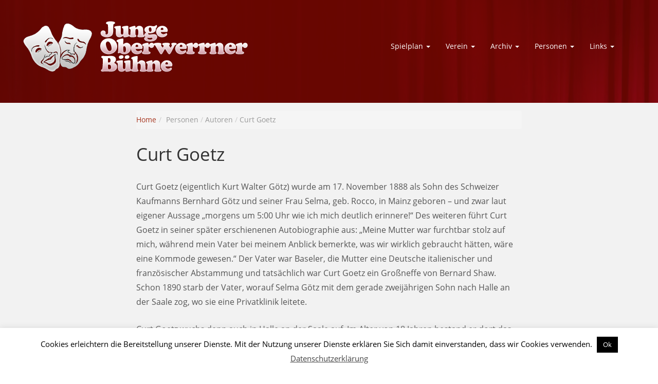

--- FILE ---
content_type: text/html; charset=UTF-8
request_url: https://www.junge-oberwerrner-buehne.de/personen/autoren/curt-goetz/
body_size: 15774
content:
<!doctype html>
<!--[if lt IE 7 ]> <html class="no-js ie6" lang="de"> <![endif]-->
<!--[if IE 7 ]>    <html class="no-js ie7" lang="de"> <![endif]-->
<!--[if IE 8 ]>    <html class="no-js ie8" lang="de"> <![endif]-->
<!--[if (gte IE 9)|!(IE)]><!--> <html class="no-js" lang="de"> <!--<![endif]-->
<head>

<meta charset="UTF-8" />
<meta name="viewport" content="width=device-width, user-scalable=no, initial-scale=1.0, minimum-scale=1.0, maximum-scale=1.0">
<meta http-equiv="X-UA-Compatible" content="IE=edge,chrome=1" />

<!-- Security Headers Start
<meta name="referrer" content="no-referrer"> -->
<!-- Security Headers Stop -->

<title>Curt Goetz &#124; Junge Oberwerrner Bühne: Theaterproduktionen für Theaterfreunde</title>
        <link rel="icon" type="image/png" href="https://www.junge-oberwerrner-buehne.de/wp-content/uploads/2014/02/favicon1.png" />
    
<link rel="profile" href="http://gmpg.org/xfn/11" />
<link rel="pingback" href="https://www.junge-oberwerrner-buehne.de/xmlrpc.php" />

  <!-- HTML5 shim and Respond.js IE8 support of HTML5 elements and media queries -->
    <!--[if lt IE 9]>
      <script src="/js/html5shiv.js"></script>
      <script src="/js/respond.min.js"></script>
    <![endif]-->

<meta name='robots' content='max-image-preview:large' />
<link rel="alternate" type="application/rss+xml" title="Junge Oberwerrner Bühne: Theaterproduktionen für Theaterfreunde &raquo; Feed" href="https://www.junge-oberwerrner-buehne.de/feed/" />
<link rel="alternate" type="application/rss+xml" title="Junge Oberwerrner Bühne: Theaterproduktionen für Theaterfreunde &raquo; Kommentar-Feed" href="https://www.junge-oberwerrner-buehne.de/comments/feed/" />
<link rel="alternate" type="application/rss+xml" title="Junge Oberwerrner Bühne: Theaterproduktionen für Theaterfreunde &raquo; Curt Goetz-Kommentar-Feed" href="https://www.junge-oberwerrner-buehne.de/personen/autoren/curt-goetz/feed/" />
<link rel="alternate" title="oEmbed (JSON)" type="application/json+oembed" href="https://www.junge-oberwerrner-buehne.de/wp-json/oembed/1.0/embed?url=https%3A%2F%2Fwww.junge-oberwerrner-buehne.de%2Fpersonen%2Fautoren%2Fcurt-goetz%2F" />
<link rel="alternate" title="oEmbed (XML)" type="text/xml+oembed" href="https://www.junge-oberwerrner-buehne.de/wp-json/oembed/1.0/embed?url=https%3A%2F%2Fwww.junge-oberwerrner-buehne.de%2Fpersonen%2Fautoren%2Fcurt-goetz%2F&#038;format=xml" />
<style id='wp-img-auto-sizes-contain-inline-css' type='text/css'>
img:is([sizes=auto i],[sizes^="auto," i]){contain-intrinsic-size:3000px 1500px}
/*# sourceURL=wp-img-auto-sizes-contain-inline-css */
</style>
<style id='wp-emoji-styles-inline-css' type='text/css'>

	img.wp-smiley, img.emoji {
		display: inline !important;
		border: none !important;
		box-shadow: none !important;
		height: 1em !important;
		width: 1em !important;
		margin: 0 0.07em !important;
		vertical-align: -0.1em !important;
		background: none !important;
		padding: 0 !important;
	}
/*# sourceURL=wp-emoji-styles-inline-css */
</style>
<style id='wp-block-library-inline-css' type='text/css'>
:root{--wp-block-synced-color:#7a00df;--wp-block-synced-color--rgb:122,0,223;--wp-bound-block-color:var(--wp-block-synced-color);--wp-editor-canvas-background:#ddd;--wp-admin-theme-color:#007cba;--wp-admin-theme-color--rgb:0,124,186;--wp-admin-theme-color-darker-10:#006ba1;--wp-admin-theme-color-darker-10--rgb:0,107,160.5;--wp-admin-theme-color-darker-20:#005a87;--wp-admin-theme-color-darker-20--rgb:0,90,135;--wp-admin-border-width-focus:2px}@media (min-resolution:192dpi){:root{--wp-admin-border-width-focus:1.5px}}.wp-element-button{cursor:pointer}:root .has-very-light-gray-background-color{background-color:#eee}:root .has-very-dark-gray-background-color{background-color:#313131}:root .has-very-light-gray-color{color:#eee}:root .has-very-dark-gray-color{color:#313131}:root .has-vivid-green-cyan-to-vivid-cyan-blue-gradient-background{background:linear-gradient(135deg,#00d084,#0693e3)}:root .has-purple-crush-gradient-background{background:linear-gradient(135deg,#34e2e4,#4721fb 50%,#ab1dfe)}:root .has-hazy-dawn-gradient-background{background:linear-gradient(135deg,#faaca8,#dad0ec)}:root .has-subdued-olive-gradient-background{background:linear-gradient(135deg,#fafae1,#67a671)}:root .has-atomic-cream-gradient-background{background:linear-gradient(135deg,#fdd79a,#004a59)}:root .has-nightshade-gradient-background{background:linear-gradient(135deg,#330968,#31cdcf)}:root .has-midnight-gradient-background{background:linear-gradient(135deg,#020381,#2874fc)}:root{--wp--preset--font-size--normal:16px;--wp--preset--font-size--huge:42px}.has-regular-font-size{font-size:1em}.has-larger-font-size{font-size:2.625em}.has-normal-font-size{font-size:var(--wp--preset--font-size--normal)}.has-huge-font-size{font-size:var(--wp--preset--font-size--huge)}.has-text-align-center{text-align:center}.has-text-align-left{text-align:left}.has-text-align-right{text-align:right}.has-fit-text{white-space:nowrap!important}#end-resizable-editor-section{display:none}.aligncenter{clear:both}.items-justified-left{justify-content:flex-start}.items-justified-center{justify-content:center}.items-justified-right{justify-content:flex-end}.items-justified-space-between{justify-content:space-between}.screen-reader-text{border:0;clip-path:inset(50%);height:1px;margin:-1px;overflow:hidden;padding:0;position:absolute;width:1px;word-wrap:normal!important}.screen-reader-text:focus{background-color:#ddd;clip-path:none;color:#444;display:block;font-size:1em;height:auto;left:5px;line-height:normal;padding:15px 23px 14px;text-decoration:none;top:5px;width:auto;z-index:100000}html :where(.has-border-color){border-style:solid}html :where([style*=border-top-color]){border-top-style:solid}html :where([style*=border-right-color]){border-right-style:solid}html :where([style*=border-bottom-color]){border-bottom-style:solid}html :where([style*=border-left-color]){border-left-style:solid}html :where([style*=border-width]){border-style:solid}html :where([style*=border-top-width]){border-top-style:solid}html :where([style*=border-right-width]){border-right-style:solid}html :where([style*=border-bottom-width]){border-bottom-style:solid}html :where([style*=border-left-width]){border-left-style:solid}html :where(img[class*=wp-image-]){height:auto;max-width:100%}:where(figure){margin:0 0 1em}html :where(.is-position-sticky){--wp-admin--admin-bar--position-offset:var(--wp-admin--admin-bar--height,0px)}@media screen and (max-width:600px){html :where(.is-position-sticky){--wp-admin--admin-bar--position-offset:0px}}

/*# sourceURL=wp-block-library-inline-css */
</style><style id='global-styles-inline-css' type='text/css'>
:root{--wp--preset--aspect-ratio--square: 1;--wp--preset--aspect-ratio--4-3: 4/3;--wp--preset--aspect-ratio--3-4: 3/4;--wp--preset--aspect-ratio--3-2: 3/2;--wp--preset--aspect-ratio--2-3: 2/3;--wp--preset--aspect-ratio--16-9: 16/9;--wp--preset--aspect-ratio--9-16: 9/16;--wp--preset--color--black: #000000;--wp--preset--color--cyan-bluish-gray: #abb8c3;--wp--preset--color--white: #ffffff;--wp--preset--color--pale-pink: #f78da7;--wp--preset--color--vivid-red: #cf2e2e;--wp--preset--color--luminous-vivid-orange: #ff6900;--wp--preset--color--luminous-vivid-amber: #fcb900;--wp--preset--color--light-green-cyan: #7bdcb5;--wp--preset--color--vivid-green-cyan: #00d084;--wp--preset--color--pale-cyan-blue: #8ed1fc;--wp--preset--color--vivid-cyan-blue: #0693e3;--wp--preset--color--vivid-purple: #9b51e0;--wp--preset--gradient--vivid-cyan-blue-to-vivid-purple: linear-gradient(135deg,rgb(6,147,227) 0%,rgb(155,81,224) 100%);--wp--preset--gradient--light-green-cyan-to-vivid-green-cyan: linear-gradient(135deg,rgb(122,220,180) 0%,rgb(0,208,130) 100%);--wp--preset--gradient--luminous-vivid-amber-to-luminous-vivid-orange: linear-gradient(135deg,rgb(252,185,0) 0%,rgb(255,105,0) 100%);--wp--preset--gradient--luminous-vivid-orange-to-vivid-red: linear-gradient(135deg,rgb(255,105,0) 0%,rgb(207,46,46) 100%);--wp--preset--gradient--very-light-gray-to-cyan-bluish-gray: linear-gradient(135deg,rgb(238,238,238) 0%,rgb(169,184,195) 100%);--wp--preset--gradient--cool-to-warm-spectrum: linear-gradient(135deg,rgb(74,234,220) 0%,rgb(151,120,209) 20%,rgb(207,42,186) 40%,rgb(238,44,130) 60%,rgb(251,105,98) 80%,rgb(254,248,76) 100%);--wp--preset--gradient--blush-light-purple: linear-gradient(135deg,rgb(255,206,236) 0%,rgb(152,150,240) 100%);--wp--preset--gradient--blush-bordeaux: linear-gradient(135deg,rgb(254,205,165) 0%,rgb(254,45,45) 50%,rgb(107,0,62) 100%);--wp--preset--gradient--luminous-dusk: linear-gradient(135deg,rgb(255,203,112) 0%,rgb(199,81,192) 50%,rgb(65,88,208) 100%);--wp--preset--gradient--pale-ocean: linear-gradient(135deg,rgb(255,245,203) 0%,rgb(182,227,212) 50%,rgb(51,167,181) 100%);--wp--preset--gradient--electric-grass: linear-gradient(135deg,rgb(202,248,128) 0%,rgb(113,206,126) 100%);--wp--preset--gradient--midnight: linear-gradient(135deg,rgb(2,3,129) 0%,rgb(40,116,252) 100%);--wp--preset--font-size--small: 13px;--wp--preset--font-size--medium: 20px;--wp--preset--font-size--large: 36px;--wp--preset--font-size--x-large: 42px;--wp--preset--spacing--20: 0.44rem;--wp--preset--spacing--30: 0.67rem;--wp--preset--spacing--40: 1rem;--wp--preset--spacing--50: 1.5rem;--wp--preset--spacing--60: 2.25rem;--wp--preset--spacing--70: 3.38rem;--wp--preset--spacing--80: 5.06rem;--wp--preset--shadow--natural: 6px 6px 9px rgba(0, 0, 0, 0.2);--wp--preset--shadow--deep: 12px 12px 50px rgba(0, 0, 0, 0.4);--wp--preset--shadow--sharp: 6px 6px 0px rgba(0, 0, 0, 0.2);--wp--preset--shadow--outlined: 6px 6px 0px -3px rgb(255, 255, 255), 6px 6px rgb(0, 0, 0);--wp--preset--shadow--crisp: 6px 6px 0px rgb(0, 0, 0);}:where(.is-layout-flex){gap: 0.5em;}:where(.is-layout-grid){gap: 0.5em;}body .is-layout-flex{display: flex;}.is-layout-flex{flex-wrap: wrap;align-items: center;}.is-layout-flex > :is(*, div){margin: 0;}body .is-layout-grid{display: grid;}.is-layout-grid > :is(*, div){margin: 0;}:where(.wp-block-columns.is-layout-flex){gap: 2em;}:where(.wp-block-columns.is-layout-grid){gap: 2em;}:where(.wp-block-post-template.is-layout-flex){gap: 1.25em;}:where(.wp-block-post-template.is-layout-grid){gap: 1.25em;}.has-black-color{color: var(--wp--preset--color--black) !important;}.has-cyan-bluish-gray-color{color: var(--wp--preset--color--cyan-bluish-gray) !important;}.has-white-color{color: var(--wp--preset--color--white) !important;}.has-pale-pink-color{color: var(--wp--preset--color--pale-pink) !important;}.has-vivid-red-color{color: var(--wp--preset--color--vivid-red) !important;}.has-luminous-vivid-orange-color{color: var(--wp--preset--color--luminous-vivid-orange) !important;}.has-luminous-vivid-amber-color{color: var(--wp--preset--color--luminous-vivid-amber) !important;}.has-light-green-cyan-color{color: var(--wp--preset--color--light-green-cyan) !important;}.has-vivid-green-cyan-color{color: var(--wp--preset--color--vivid-green-cyan) !important;}.has-pale-cyan-blue-color{color: var(--wp--preset--color--pale-cyan-blue) !important;}.has-vivid-cyan-blue-color{color: var(--wp--preset--color--vivid-cyan-blue) !important;}.has-vivid-purple-color{color: var(--wp--preset--color--vivid-purple) !important;}.has-black-background-color{background-color: var(--wp--preset--color--black) !important;}.has-cyan-bluish-gray-background-color{background-color: var(--wp--preset--color--cyan-bluish-gray) !important;}.has-white-background-color{background-color: var(--wp--preset--color--white) !important;}.has-pale-pink-background-color{background-color: var(--wp--preset--color--pale-pink) !important;}.has-vivid-red-background-color{background-color: var(--wp--preset--color--vivid-red) !important;}.has-luminous-vivid-orange-background-color{background-color: var(--wp--preset--color--luminous-vivid-orange) !important;}.has-luminous-vivid-amber-background-color{background-color: var(--wp--preset--color--luminous-vivid-amber) !important;}.has-light-green-cyan-background-color{background-color: var(--wp--preset--color--light-green-cyan) !important;}.has-vivid-green-cyan-background-color{background-color: var(--wp--preset--color--vivid-green-cyan) !important;}.has-pale-cyan-blue-background-color{background-color: var(--wp--preset--color--pale-cyan-blue) !important;}.has-vivid-cyan-blue-background-color{background-color: var(--wp--preset--color--vivid-cyan-blue) !important;}.has-vivid-purple-background-color{background-color: var(--wp--preset--color--vivid-purple) !important;}.has-black-border-color{border-color: var(--wp--preset--color--black) !important;}.has-cyan-bluish-gray-border-color{border-color: var(--wp--preset--color--cyan-bluish-gray) !important;}.has-white-border-color{border-color: var(--wp--preset--color--white) !important;}.has-pale-pink-border-color{border-color: var(--wp--preset--color--pale-pink) !important;}.has-vivid-red-border-color{border-color: var(--wp--preset--color--vivid-red) !important;}.has-luminous-vivid-orange-border-color{border-color: var(--wp--preset--color--luminous-vivid-orange) !important;}.has-luminous-vivid-amber-border-color{border-color: var(--wp--preset--color--luminous-vivid-amber) !important;}.has-light-green-cyan-border-color{border-color: var(--wp--preset--color--light-green-cyan) !important;}.has-vivid-green-cyan-border-color{border-color: var(--wp--preset--color--vivid-green-cyan) !important;}.has-pale-cyan-blue-border-color{border-color: var(--wp--preset--color--pale-cyan-blue) !important;}.has-vivid-cyan-blue-border-color{border-color: var(--wp--preset--color--vivid-cyan-blue) !important;}.has-vivid-purple-border-color{border-color: var(--wp--preset--color--vivid-purple) !important;}.has-vivid-cyan-blue-to-vivid-purple-gradient-background{background: var(--wp--preset--gradient--vivid-cyan-blue-to-vivid-purple) !important;}.has-light-green-cyan-to-vivid-green-cyan-gradient-background{background: var(--wp--preset--gradient--light-green-cyan-to-vivid-green-cyan) !important;}.has-luminous-vivid-amber-to-luminous-vivid-orange-gradient-background{background: var(--wp--preset--gradient--luminous-vivid-amber-to-luminous-vivid-orange) !important;}.has-luminous-vivid-orange-to-vivid-red-gradient-background{background: var(--wp--preset--gradient--luminous-vivid-orange-to-vivid-red) !important;}.has-very-light-gray-to-cyan-bluish-gray-gradient-background{background: var(--wp--preset--gradient--very-light-gray-to-cyan-bluish-gray) !important;}.has-cool-to-warm-spectrum-gradient-background{background: var(--wp--preset--gradient--cool-to-warm-spectrum) !important;}.has-blush-light-purple-gradient-background{background: var(--wp--preset--gradient--blush-light-purple) !important;}.has-blush-bordeaux-gradient-background{background: var(--wp--preset--gradient--blush-bordeaux) !important;}.has-luminous-dusk-gradient-background{background: var(--wp--preset--gradient--luminous-dusk) !important;}.has-pale-ocean-gradient-background{background: var(--wp--preset--gradient--pale-ocean) !important;}.has-electric-grass-gradient-background{background: var(--wp--preset--gradient--electric-grass) !important;}.has-midnight-gradient-background{background: var(--wp--preset--gradient--midnight) !important;}.has-small-font-size{font-size: var(--wp--preset--font-size--small) !important;}.has-medium-font-size{font-size: var(--wp--preset--font-size--medium) !important;}.has-large-font-size{font-size: var(--wp--preset--font-size--large) !important;}.has-x-large-font-size{font-size: var(--wp--preset--font-size--x-large) !important;}
/*# sourceURL=global-styles-inline-css */
</style>

<style id='classic-theme-styles-inline-css' type='text/css'>
/*! This file is auto-generated */
.wp-block-button__link{color:#fff;background-color:#32373c;border-radius:9999px;box-shadow:none;text-decoration:none;padding:calc(.667em + 2px) calc(1.333em + 2px);font-size:1.125em}.wp-block-file__button{background:#32373c;color:#fff;text-decoration:none}
/*# sourceURL=/wp-includes/css/classic-themes.min.css */
</style>
<link rel='stylesheet' id='contact-form-7-css' href='https://www.junge-oberwerrner-buehne.de/wp-content/plugins/contact-form-7/includes/css/styles.css?ver=6.1.4' type='text/css' media='all' />
<link rel='stylesheet' id='cookie-law-info-css' href='https://www.junge-oberwerrner-buehne.de/wp-content/plugins/cookie-law-info/legacy/public/css/cookie-law-info-public.css?ver=3.3.9.1' type='text/css' media='all' />
<link rel='stylesheet' id='cookie-law-info-gdpr-css' href='https://www.junge-oberwerrner-buehne.de/wp-content/plugins/cookie-law-info/legacy/public/css/cookie-law-info-gdpr.css?ver=3.3.9.1' type='text/css' media='all' />
<link rel='stylesheet' id='bootstrap-css' href='https://www.junge-oberwerrner-buehne.de/wp-content/themes/job-theme/css/bootstrap.min.css?ver=3.0.3' type='text/css' media='all' />
<link rel='stylesheet' id='wpbase-css' href='https://www.junge-oberwerrner-buehne.de/wp-content/themes/job-theme/css/wpbase.css?ver=3.0.3' type='text/css' media='all' />
<link rel='stylesheet' id='font-awesome-css' href='https://www.junge-oberwerrner-buehne.de/wp-content/themes/job-theme/css/font-awesome.min.css?ver=4.0.3' type='text/css' media='all' />
<link rel='stylesheet' id='magnific-css' href='https://www.junge-oberwerrner-buehne.de/wp-content/themes/job-theme/css/magnific.css?ver=0.9.4' type='text/css' media='all' />
<link rel='stylesheet' id='theme-style-css' href='https://www.junge-oberwerrner-buehne.de/wp-content/themes/job-theme/style.css?ver=3.0.3' type='text/css' media='all' />
<link rel='stylesheet' id='fancybox-css' href='https://www.junge-oberwerrner-buehne.de/wp-content/plugins/easy-fancybox/fancybox/1.5.4/jquery.fancybox.min.css?ver=6.9' type='text/css' media='screen' />
<style id='fancybox-inline-css' type='text/css'>
#fancybox-outer{background:#ffffff}#fancybox-content{background:#ffffff;border-color:#ffffff;color:#000000;}#fancybox-title,#fancybox-title-float-main{color:#fff}
/*# sourceURL=fancybox-inline-css */
</style>
<script type="text/javascript" src="https://www.junge-oberwerrner-buehne.de/wp-includes/js/jquery/jquery.min.js?ver=3.7.1" id="jquery-core-js"></script>
<script type="text/javascript" src="https://www.junge-oberwerrner-buehne.de/wp-includes/js/jquery/jquery-migrate.min.js?ver=3.4.1" id="jquery-migrate-js"></script>
<script type="text/javascript" id="black-studio-touch-dropdown-menu-js-extra">
/* <![CDATA[ */
var black_studio_touch_dropdown_menu_params = {"selector":"li:has(ul) \u003E a","selector_leaf":"li li li:not(:has(ul)) \u003E a","force_ios5":""};
//# sourceURL=black-studio-touch-dropdown-menu-js-extra
/* ]]> */
</script>
<script type="text/javascript" src="https://www.junge-oberwerrner-buehne.de/wp-content/plugins/black-studio-touch-dropdown-menu/js/black-studio-touch-dropdown-menu.min.js?ver=1.0.2" id="black-studio-touch-dropdown-menu-js"></script>
<script type="text/javascript" id="cookie-law-info-js-extra">
/* <![CDATA[ */
var Cli_Data = {"nn_cookie_ids":[],"cookielist":[],"non_necessary_cookies":[],"ccpaEnabled":"","ccpaRegionBased":"","ccpaBarEnabled":"","strictlyEnabled":["necessary","obligatoire"],"ccpaType":"gdpr","js_blocking":"","custom_integration":"","triggerDomRefresh":"","secure_cookies":""};
var cli_cookiebar_settings = {"animate_speed_hide":"500","animate_speed_show":"500","background":"#fff","border":"#444","border_on":"","button_1_button_colour":"#000","button_1_button_hover":"#000000","button_1_link_colour":"#fff","button_1_as_button":"1","button_1_new_win":"","button_2_button_colour":"#333","button_2_button_hover":"#292929","button_2_link_colour":"#444","button_2_as_button":"","button_2_hidebar":"","button_3_button_colour":"#000","button_3_button_hover":"#000000","button_3_link_colour":"#fff","button_3_as_button":"1","button_3_new_win":"","button_4_button_colour":"#000","button_4_button_hover":"#000000","button_4_link_colour":"#fff","button_4_as_button":"1","button_7_button_colour":"#61a229","button_7_button_hover":"#4e8221","button_7_link_colour":"#fff","button_7_as_button":"1","button_7_new_win":"","font_family":"inherit","header_fix":"","notify_animate_hide":"1","notify_animate_show":"","notify_div_id":"#cookie-law-info-bar","notify_position_horizontal":"right","notify_position_vertical":"bottom","scroll_close":"","scroll_close_reload":"","accept_close_reload":"","reject_close_reload":"","showagain_tab":"1","showagain_background":"#fff","showagain_border":"#000","showagain_div_id":"#cookie-law-info-again","showagain_x_position":"100px","text":"#000","show_once_yn":"","show_once":"10000","logging_on":"","as_popup":"","popup_overlay":"1","bar_heading_text":"","cookie_bar_as":"banner","popup_showagain_position":"bottom-right","widget_position":"left"};
var log_object = {"ajax_url":"https://www.junge-oberwerrner-buehne.de/wp-admin/admin-ajax.php"};
//# sourceURL=cookie-law-info-js-extra
/* ]]> */
</script>
<script type="text/javascript" src="https://www.junge-oberwerrner-buehne.de/wp-content/plugins/cookie-law-info/legacy/public/js/cookie-law-info-public.js?ver=3.3.9.1" id="cookie-law-info-js"></script>
<script type="text/javascript" src="https://www.junge-oberwerrner-buehne.de/wp-content/themes/job-theme/js/modernizr.custom.js?ver=2.6.2" id="modernizr-js"></script>
<script type="text/javascript" src="https://www.junge-oberwerrner-buehne.de/wp-content/themes/job-theme/js/magnific.min.js?ver=0.9.4" id="magnific-js"></script>
<script type="text/javascript" src="https://www.junge-oberwerrner-buehne.de/wp-content/themes/job-theme/js/bootstrap.js?ver=6.9" id="bootstrap-script-js"></script>
<script type="text/javascript" src="https://www.junge-oberwerrner-buehne.de/wp-content/themes/job-theme/js/hover.zoom.js?ver=6.9" id="hover-script-js"></script>
<script type="text/javascript" src="https://www.junge-oberwerrner-buehne.de/wp-content/themes/job-theme/js/main.js?ver=6.9" id="main-script-js"></script>
<link rel="https://api.w.org/" href="https://www.junge-oberwerrner-buehne.de/wp-json/" /><link rel="alternate" title="JSON" type="application/json" href="https://www.junge-oberwerrner-buehne.de/wp-json/wp/v2/pages/887" /><link rel="EditURI" type="application/rsd+xml" title="RSD" href="https://www.junge-oberwerrner-buehne.de/xmlrpc.php?rsd" />
<meta name="generator" content="WordPress 6.9" />
<link rel="canonical" href="https://www.junge-oberwerrner-buehne.de/personen/autoren/curt-goetz/" />
<link rel='shortlink' href='https://www.junge-oberwerrner-buehne.de/?p=887' />
	<script type="text/javascript">
    // <![CDATA[
    jQuery(document).ready(function($){
    	$("a[rel='magnific']").magnificPopup({
    		type:'image'
    	});
    });  
    // ]]>
    </script>
     

</head>

<body class="wp-singular page-template-default page page-id-887 page-child parent-pageid-43 wp-theme-job-theme">
                 

         
        <header>
   
    
<nav role="navigation">
    <div class="navbar navbar-inverse navbar-static-top">
        <div class="container">
           <!-- .navbar-toggle is used as the toggle for collapsed navbar content -->
            <div class="navbar-header">
        
                       <div id="logo"><a href="https://www.junge-oberwerrner-buehne.de/" title="Junge Oberwerrner Bühne: Theaterproduktionen für Theaterfreunde" rel="home">
                <img src="https://www.junge-oberwerrner-buehne.de/wp-content/uploads/2014/06/logo2.png" alt="Junge Oberwerrner Bühne: Theaterproduktionen für Theaterfreunde" />
            </a></div>
                         <button type="button" class="navbar-toggle" data-toggle="collapse" data-target=".navbar-responsive-collapse">
              <span class="icon-bar"></span>
              <span class="icon-bar"></span>
              <span class="icon-bar"></span>
            </button>

        </div>
          <div class="navbar-collapse collapse navbar-responsive-collapse">
			   <ul id="menu-hauptmenu" class="nav navbar-nav navbar-right"><li id="menu-item-112" class="menu-item menu-item-type-post_type menu-item-object-page menu-item-has-children dropdown menu-item-112"><a href="https://www.junge-oberwerrner-buehne.de/spielplan/" class="dropdown-toggle" data-toggle="dropdown">Spielplan <b class="caret"></b></a>
<ul class="dropdown-menu">
	<li id="menu-item-113" class="menu-item menu-item-type-post_type menu-item-object-page menu-item-113"><a href="https://www.junge-oberwerrner-buehne.de/spielplan/aktuelles-stueck/">Aktuelles Stück</a></li>
	<li id="menu-item-115" class="menu-item menu-item-type-post_type menu-item-object-page menu-item-115"><a href="https://www.junge-oberwerrner-buehne.de/spielplan/termine/">Termine</a></li>
	<li id="menu-item-114" class="menu-item menu-item-type-post_type menu-item-object-page menu-item-114"><a href="https://www.junge-oberwerrner-buehne.de/spielplan/karten/">Kartenvorbestellungen</a></li>
</ul>
</li>
<li id="menu-item-116" class="menu-item menu-item-type-post_type menu-item-object-page menu-item-has-children dropdown menu-item-116"><a href="https://www.junge-oberwerrner-buehne.de/verein/" class="dropdown-toggle" data-toggle="dropdown">Verein <b class="caret"></b></a>
<ul class="dropdown-menu">
	<li id="menu-item-120" class="menu-item menu-item-type-post_type menu-item-object-page menu-item-120"><a href="https://www.junge-oberwerrner-buehne.de/verein/vorstand/">Vorstandschaft</a></li>
	<li id="menu-item-119" class="menu-item menu-item-type-post_type menu-item-object-page menu-item-119"><a href="https://www.junge-oberwerrner-buehne.de/verein/satzung/">Satzung</a></li>
</ul>
</li>
<li id="menu-item-88" class="menu-item menu-item-type-post_type menu-item-object-page menu-item-has-children dropdown menu-item-88"><a href="https://www.junge-oberwerrner-buehne.de/archiv/" class="dropdown-toggle" data-toggle="dropdown">Archiv <b class="caret"></b></a>
<ul class="dropdown-menu">
	<li id="menu-item-89" class="menu-item menu-item-type-post_type menu-item-object-page menu-item-89"><a href="https://www.junge-oberwerrner-buehne.de/archiv/chronik/">Chronik</a></li>
	<li id="menu-item-90" class="menu-item menu-item-type-post_type menu-item-object-page menu-item-90"><a href="https://www.junge-oberwerrner-buehne.de/archiv/inszenierungen/">Inszenierungen</a></li>
</ul>
</li>
<li id="menu-item-105" class="menu-item menu-item-type-post_type menu-item-object-page current-page-ancestor menu-item-has-children dropdown menu-item-105"><a href="https://www.junge-oberwerrner-buehne.de/personen/" class="dropdown-toggle" data-toggle="dropdown">Personen <b class="caret"></b></a>
<ul class="dropdown-menu">
	<li id="menu-item-110" class="menu-item menu-item-type-post_type menu-item-object-page current-page-ancestor menu-item-110"><a href="https://www.junge-oberwerrner-buehne.de/personen/autoren/">Autoren</a></li>
	<li id="menu-item-111" class="menu-item menu-item-type-post_type menu-item-object-page menu-item-111"><a href="https://www.junge-oberwerrner-buehne.de/personen/ensemble/">Ensemble</a></li>
	<li id="menu-item-106" class="menu-item menu-item-type-post_type menu-item-object-page menu-item-has-children menu-item-106 dropdown-submenu"><a href="https://www.junge-oberwerrner-buehne.de/personen/auszeichnungen/">Auszeichnungen</a>
	<ul class="dropdown-menu">
		<li id="menu-item-109" class="menu-item menu-item-type-post_type menu-item-object-page menu-item-109"><a href="https://www.junge-oberwerrner-buehne.de/personen/auszeichnungen/jobilaeum/">JOBiläum</a></li>
		<li id="menu-item-108" class="menu-item menu-item-type-post_type menu-item-object-page menu-item-108"><a href="https://www.junge-oberwerrner-buehne.de/personen/auszeichnungen/ehrenpreis/">Ehrenpreis</a></li>
		<li id="menu-item-107" class="menu-item menu-item-type-post_type menu-item-object-page menu-item-107"><a href="https://www.junge-oberwerrner-buehne.de/personen/auszeichnungen/ehrennadel/">Ehrennadel</a></li>
		<li id="menu-item-1134" class="menu-item menu-item-type-post_type menu-item-object-page menu-item-1134"><a href="https://www.junge-oberwerrner-buehne.de/personen/auszeichnungen/theaterjubilaeum/">Theaterjubiläum</a></li>
	</ul>
</li>
</ul>
</li>
<li id="menu-item-97" class="menu-item menu-item-type-post_type menu-item-object-page menu-item-has-children dropdown menu-item-97"><a href="https://www.junge-oberwerrner-buehne.de/links/" class="dropdown-toggle" data-toggle="dropdown">Links <b class="caret"></b></a>
<ul class="dropdown-menu">
	<li id="menu-item-98" class="menu-item menu-item-type-post_type menu-item-object-page menu-item-98"><a href="https://www.junge-oberwerrner-buehne.de/links/allgemeines/">Allgemeines</a></li>
	<li id="menu-item-171" class="menu-item menu-item-type-post_type menu-item-object-page menu-item-171"><a href="https://www.junge-oberwerrner-buehne.de/links/theaterautoren/">Theaterautoren</a></li>
	<li id="menu-item-102" class="menu-item menu-item-type-post_type menu-item-object-page menu-item-102"><a href="https://www.junge-oberwerrner-buehne.de/links/theatergruppe/">Theatergruppen</a></li>
	<li id="menu-item-101" class="menu-item menu-item-type-post_type menu-item-object-page menu-item-101"><a href="https://www.junge-oberwerrner-buehne.de/links/theaterbetriebe/">Theaterbetriebe</a></li>
	<li id="menu-item-99" class="menu-item menu-item-type-post_type menu-item-object-page menu-item-99"><a href="https://www.junge-oberwerrner-buehne.de/links/regionales/">Regionales</a></li>
	<li id="menu-item-103" class="menu-item menu-item-type-post_type menu-item-object-page menu-item-103"><a href="https://www.junge-oberwerrner-buehne.de/links/verbaende/">Verbände</a></li>
	<li id="menu-item-104" class="menu-item menu-item-type-post_type menu-item-object-page menu-item-104"><a href="https://www.junge-oberwerrner-buehne.de/links/verlage/">Verlage</a></li>
</ul>
</li>
</ul>			  <div class="search-widget">
					<form method="get" class="form-inline" action="https://www.junge-oberwerrner-buehne.de/">
		<div class="form-group">
		    <label class="sr-only" for="exampleInputEmail2">Email address</label>
		    <input type="text" class="form-control search-query" name="s" id="search" placeholder="Suchbegriff &hellip;">
		  </div>
		<button type="submit" class="btn btn-default" name="submit" id="searchsubmit" value="Suche">Suche</button>
	</form>			  </div>
          </div>
        </div>
     </div>           
</nav>
           
 
    </header><!-- end of header -->
        
	    
        <div id="wrapper" class="clearfix">
    
    
<div id="ww">
  <div class="container">
   <div class="row">
    <div class="col-lg-8 col-lg-offset-2">
	  <ul class="breadcrumb"><li><a href="https://www.junge-oberwerrner-buehne.de">Home</a></li><li>Personen</li> <span class="divider">/</span> <li>Autoren</li> <span class="divider">/</span> <li class="active">Curt Goetz</li></ul>	
	
      
      
      <article id="post-887" class="post-887 page type-page status-publish hentry">

        
      <header>
        <h1>Curt Goetz</h1>
      </header>

      <section class="post-entry">
        <div>
<p>Curt Goetz (eigentlich Kurt Walter Götz) wurde am 17. November 1888 als Sohn des Schweizer Kaufmanns Bernhard Götz und seiner Frau Selma, geb. Rocco, in Mainz geboren &#8211; und zwar laut eigener Aussage „morgens um 5:00 Uhr wie ich mich deutlich erinnere!“ Des weiteren führt Curt Goetz in seiner später erschienenen Autobiographie aus: „Meine Mutter war furchtbar stolz auf mich, während mein Vater bei meinem Anblick bemerkte, was wir wirklich gebraucht hätten, wäre eine Kommode gewesen.&#8220; Der Vater war Baseler, die Mutter eine Deutsche italienischer und französischer Abstammung und tatsächlich war Curt Goetz ein Großneffe von Bernard Shaw. Schon 1890 starb der Vater, worauf Selma Götz mit dem gerade zweijährigen Sohn nach Halle an der Saale zog, wo sie eine Privatklinik leitete.</p>
<p>Curt Goetz wuchs denn auch in Halle an der Saale auf. Im Alter von 18 Jahren bestand er dort das Einjährigen-Examen am Städtischen Gymnasium. Sein Berufswunsch Arzt blieb jedoch unerfüllt. Sein Stiefvater vermittelte ihm noch im gleichen Jahr Schauspielunterricht bei dem Berliner Schauspieler Emanuel Reicher. Sein erstes Engagement hatte Götz bereits im Jahr darauf, 1907 am Stadttheater in Rostock. Hier schrieb er auch schon erste Sketche für die Bühne. Es folgen Engagements am Intimen Theater Nürnberg (1909 &#8211; 1911), an den Barnowsky-Bühnen (ab 1911), am Kleinen Theater unter den Linden, am Lessingtheater sowie im Deutschen Künstlertheater in Berlin. Nebenbei hat er Auftritte am Deutschen Theater und am Staatlichen Schauspielhaus. Dort spielt er Stücke unterschiedlichster Genres. In modernen Stücken von Oscar Wilde oder Georg Kaiser sieht man ihn ebenso wie in Hauptmanns „Der rote Hahn“ oder Ibsens „Die Wildente“.</p>
<p>In Berlin verfasste Kurt Götz, der sich als Autor und Schauspieler fortan Curt Goetz nannte, im Jahre 1911 seine erste Komödie „Der Lampenschirm“, welche er „Kein Stück in drei Akten“ nannte. Es folgten zahlreiche Komödien und Grotesken aus mehreren Einaktern. Durch seinen hervorragenden satirischen Sprachwitz avancierte er mit Stücken wie „Nachtbeleuchtung“ (1918), „Menagerie“ (1919) oder „Ingeborg“ (1921) bald zu einem etablierten Bühnenautor des gehobenen Boulevardtheaters.</p>
<p>1912 heiratete Goetz die Schauspielerin Erna Nitter. Im gleichen Jahr trat er zudem in zahlreichen Stummfilmen auf. In seinem Filmdebüt „Schwarzes Blut“ spielte er dabei an der Seite und unter der Regie von Harry Piel einen indischen Mörder. Es folgten auch Komödien, in erster Linie aber weiterhin Krimis, in denen er meistens den Gegenspieler von Leinwandhelden wie Max Landa mimte. Für diese erfolgreichen Krimiserien verfasste er auch zahlreiche Drehbücher. 1917 wurde die Ehe mit Erna Nitter wieder geschieden. Ab 1920 sah man Goetz in einigen Filmen als Detektiv Joe Deebs. Zwei Jahre später gründete er die Kurt Götz-Film-Compagnie GmbH, bei der er als einzigste Produktion den Film „Friedrich Schiller &#8211; eine Dichterjugend“ inszenierte. Nach zwei weiteren Filmrollen unter der Regie von Joe May und Reinhold Schünzel konzentrierte sich Goetz wieder ausschließlich auf das Theater.</p>
<p>1923 lernte Curt Goetz in Wien die Schauspielerin Valérie von Martens kennen und heiratete sie unverzüglich. Mit ihr unternahm er dann ab 1925 zahlreiche Gastspielreisen vor allem mit eigenen Stücken, und sie wurde so seine kongeniale Partnerin auf der Bühne und später im Film. Ihre gemeinsamen Darstellungen sind aus dem Theaterleben der 20er Jahre nicht wegzudenken.</p>
<p>1927 feierte er mit der in Stettin uraufgeführten Kriminalkomödie „Hokuspokus“ seinen bis dahin größten Erfolg. Das Ehepaar Goetz und von Martens leistete sich von den Einkünften eine Villa in Merlingen am Thuner See in der Schweiz, wo sie ab 1933 komplett übersiedelten. Das Musical „Zirkus Aimée“ (1928) wurde zwar ein Misserfolg, die folgenden Stücke „Der Lügner und die Nonne“ (1929) und „Dr. med. Hiob Prätorius“ (1932), allesamt erstklassige Satiriken, schlossen aber wieder an den gewohnten Erfolg an.</p>
<p>1930 wurde mit „Hokuspokus“ sein erstes eigenes Stück mit den damaligen Publikumslieblingen Lilian Harvey und Willy Fritsch verfilmt. Beide waren auch die Stars der Filmerfolge „Glückskinder“ (1936) und „Sieben Ohrfeigen“ (1937), bei denen Goetz Dialoge beisteuerte. 1937 erhielt er das Angebot, in dem Reinhold Schünzel-Film „Land der Liebe“ neben seiner Frau Valérie von Martens die männliche Hauptrolle zu spielen. Er lehnte jedoch ab, während Valérie von Martens darin neben Albert Matterstock ihr Filmdebüt gab. Goetz steuerte bei diesem Projekt wiederum zahlreiche Dialoge bei. Der Film geriet durch deutliche satirische Anspielungen auf die nationalsozialistischen Machthaber in die Räder der Filmzensur. Während der Film stark gekürzt wurde, entging der als Halbjude eingestufte Regisseur Schünzel seiner Verhaftung durch Emigration ins Ausland. Curt Goetz und Valérie von Martens wurden bei der Reichsfilmkammer verhört. Stark gekürzt und mit nachgedrehten Szenen versehen, landete der Film schließlich doch noch im Kino und konnte trotz zahlreicher „Entschärfungen“ seine Tendenz nicht verbergen.</p>
<p>Durch die Emigration zahlreicher namhafter Regisseure war der deutsche Film in dieser Zeit auf fähigen Nachwuchs angewiesen, so dass Goetz trotz der Vorfälle 1938 sein Drehbuch „Napoleon ist an allem schuld“ inszenieren konnte. Diesmal stand er selbst in der Hauptrolle neben Gattin Valérie von Martens vor der Kamera. Der Film, einer der aufwändigsten des Jahres, war abermals von unzähligen unterschwelligen Witzen gegen die damaligen Machthaber durchzogen, entwickelte sich aber gerade deshalb zu einem großen Publikumserfolg.</p>
<p>1939 emigrierten Curt Goetz und Valérie von Martens zunächst nach New York, wo Goetz bei der MGM unter Vertrag genommen wurde. Nach der Mitarbeit an dem Drehbuch zum Greta-Garbo-Film „Two-Faced Woman“ („Die Frau mit den zwei Gesichtern“) lehnte er jedoch einen Fünf-Jahres-Vertrag der MGM ab und zog sich stattdessen mit seiner Frau auf eine Hühnerfarm in Van Nuys zurück. Dort verfasste er die Erzählung „Tatjana“ und den Roman „Die Tote von Beverly Hills“ sowie eine Neufassung des Stücks „Hokuspokus“.</p>
<p>In Amerika arbeitete Goetz auch seinen Einakter „Die tote Tante“ in das Stück „Das Haus in Montevideo“ um, in dem er dann selbst mit Valerie von Martens 1945 am Playhouse-Theatre unter dem Titel „It‘s a Gift!“ am Broadway auftrat. 1946 kehrten beide in die Schweiz zurück, wo sie „Das Haus in Montevideo“ aufführten. Der Erfolg war abermals enorm, so dass sie das Stück auch auf deutschen Bühnen einem begeisterten Publikum präsentierten. Am 27.10.1950  erlebte die „Komödie im alten Stil“ ihre deutsche Erstaufführung im Renaissance-Theater in Berlin und trat von hier an ihren Siegeszug über nahezu sämtliche Bühnen Deutschlands an.</p>
<p>1949 verfilmte Goetz &#8211; abermals als Drehbuchautor, Regisseur und Hauptdarsteller zugleich &#8211; sein Stück „Dr. med. Hiob Prätorius“ für die Hans Domnick-Filmproduktion und landete damit einen der größten Filmerfolge der jungen Bundesrepublik. 1950 wirkte er in den USA am Drehbuch zu dem Films „Cheaper by the Dozen“ („Im Dutzend billiger“) mit. Im folgenden Jahr entstand mit „People Will Talk“ in Hollywood unter der Regie von Joseph L. Mankiewicz die Verfilmung des Prätorius-Stoffes.</p>
<p>1951 inszenierte er den Film „Das Haus in Montevideo“ &#8211; abermals mit Produzent Hans Domnick und abermals mit Valérie von Martens und ihm selbst als Hauptdarsteller. Wieder landete er einen großen Erfolg bei Publikum und Presse. 1952 stand er mit seiner Frau in der Neubearbeitung des Stücks „Hokuspokus“ auf deutschen Bühnen und ein Jahr später unter der Regie von Kurt Hoffmann in der erfolgreichen Filmversion.</p>
<p>1955 folgte die Tournee mit seiner Bearbeitung der Komödie „Der Raub der Sabinerinnen“, 1956 kam er mit seinem Stück „Nichts Neues in Hollywood“, in dem er seine Erfahrungen mit der amerikanischen Filmindustrie thematisierte, groß heraus. Mit „Der Ausbruch des Weltfriedens“ hatte 1958 abermals eine erfolgreiche Goetz-Satire ihre Premiere. Noch im gleichen Jahr wurde Goetz Mitglied der Berliner Akademie der Künste. Im Renaissance-Theater fand ihm zu Ehren eine Gala-Vorstellung seiner letzten Einakter „Miniaturen“ statt.</p>
<p>Aus Altersgründen zog sich Curt Goetz wenig später zusammen mit Valérie von Martens in sein Haus in Schaan in Liechtenstein zurück. Am 12. September 1960 starb Curt Goetz in Grabs im Schweizer Kanton St. Gallen.</p>
<p>Nach seinem Tode war und ist die Popularität von Curt Goetz ungebrochen. Er zählt zu den wichtigsten Vertretern der gehobenen deutschen Komödie und des brillant geschriebenen Konversationsstücks. Seine satirischen Stücke sind auch heute noch von keiner Boulevardbühne wegzudenken, und seine Filme zählen zu den unvergessenen Klassikern erstklassigen Unterhaltungskinos. Dabei wird er auch von der seriösen Kritik in Ehren gehalten und sein Name fällt in einem Zug mit George Bernhard Shaw und Oscar Wilde. Bei der pointierten Ausarbeitung der Dialoge dürften dem Autor seine Erfahrungen als Schauspieler sicherlich ebenso geholfen haben wie bei der Dramaturgie seiner wohl durchdachten und gut konstruierten Stücke.</p>
<h4><span class="Apple-style-span" style="font-weight: bold;">Inszenierungen der Jungen Oberwerrner Bühne</span></h4>
<p style="padding-left: 30px;"><strong>2004</strong>   –   Das Haus in Montevideo (<a title="JOB-24 • Das Haus in Montevideo" href="https://www.junge-oberwerrner-buehne.de/auffuehrungen/das-haus-in-montevideo/">JOB-24</a>)</p>
<h4><strong>Informationsquellen</strong></h4>
<p style="padding-left: 30px;"><a href="http://www.curt-goetz.at" target="_blank">www.curt-goetz.at</a><br />
<a href="http://www.curtgoetz.de" target="_blank">www.curtgoetz.de</a><br />
<a href="http://de.wikipedia.org/wiki/Curt_Goetz" target="_blank">de.wikipedia.org/wiki/Curt_Goetz</a></p>
</div>
                                  </section><!-- end of .post-entry -->
                          
                          <footer class="article-footer">           
                            <div class="post-edit"></div> 
                          </footer>
                        </article><!-- end of #post-887 -->
                        
                       
                      
                      
                   
           </div><!-- /col-lg-8 -->
         </div><!-- /row -->
       </div> <!-- /container -->
     </div><!-- /ww -->

     

     </div><!-- end of wrapper-->




  <!-- +++++ Footer Section +++++ -->
<footer id="footer">
<div class="container">
      <div class="row">
        <div class="col-lg-4">
          <div id="text-3" class="widget-wrapper widget_text"><div class="footer-title"><h4>Veranstaltungsort</h4></div>			<div class="textwidget">Kath. Pfarrheim St. Bartholomäus<br>
Hauptstraße 14-16<br>
97464 Oberwerrn<br>
<br>
<a  href="https://www.google.com/maps/dir//Hauptstra%C3%9Fe+14,+97464+Niederwerrn,+Deutschland/@50.070867,10.155398,17z/data=!4m8!4m7!1m0!1m5!1m1!1s0x47a2fa00365a67a7:0xa882d7f20105efb!2m2!1d10.1557787!2d50.0709345?hl=de-DE" target="_blank">Routenplanung</a>

</div>
		</div><div id="text-4" class="widget-wrapper widget_text"><div class="footer-title"><h4>Wichtige Links</h4></div>			<div class="textwidget"><a href="https://www.junge-oberwerrner-buehne.de/">Home</a>
<br>
<a href="https://www.junge-oberwerrner-buehne.de/kontakt/">Kontakt</a>
<br>
<a href="https://www.junge-oberwerrner-buehne.de/impressum/">Impressum</a>
<br>
<a href="https://www.junge-oberwerrner-buehne.de/datenschutzerklaerung/">Datenschutzerklärung</a></div>
		</div>        </div>
        <div class="col-lg-4">
          <div id="media_image-3" class="widget-wrapper widget_media_image"><div class="footer-title"><h4>Anfahrt</h4></div><a href="https://goo.gl/maps/qmpJWShsxnS2" target="_blank"><img width="360" height="150" src="https://www.junge-oberwerrner-buehne.de/wp-content/uploads/2018/03/Anfahrt_Google.png" class="image wp-image-2534  attachment-full size-full" alt="" style="max-width: 100%; height: auto;" decoding="async" loading="lazy" srcset="https://www.junge-oberwerrner-buehne.de/wp-content/uploads/2018/03/Anfahrt_Google.png 360w, https://www.junge-oberwerrner-buehne.de/wp-content/uploads/2018/03/Anfahrt_Google-300x125.png 300w" sizes="auto, (max-width: 360px) 100vw, 360px" /></a></div>        </div>
        <div class="col-lg-4">
                  </div>
      
      </div><!-- /row -->
    </div><!-- /container -->
</footer><!-- end #footer -->




<script type="speculationrules">
{"prefetch":[{"source":"document","where":{"and":[{"href_matches":"/*"},{"not":{"href_matches":["/wp-*.php","/wp-admin/*","/wp-content/uploads/*","/wp-content/*","/wp-content/plugins/*","/wp-content/themes/job-theme/*","/*\\?(.+)"]}},{"not":{"selector_matches":"a[rel~=\"nofollow\"]"}},{"not":{"selector_matches":".no-prefetch, .no-prefetch a"}}]},"eagerness":"conservative"}]}
</script>
<!--googleoff: all--><div id="cookie-law-info-bar" data-nosnippet="true"><span>Cookies erleichtern die Bereitstellung unserer Dienste. Mit der Nutzung unserer Dienste erklären Sie Sich damit einverstanden, dass wir Cookies verwenden. <a role='button' data-cli_action="accept" id="cookie_action_close_header" class="medium cli-plugin-button cli-plugin-main-button cookie_action_close_header cli_action_button wt-cli-accept-btn">Ok</a> <a href="https://www.junge-oberwerrner-buehne.de/datenschutzerklaerung/" id="CONSTANT_OPEN_URL" target="_blank" class="cli-plugin-main-link">Datenschutzerklärung</a></span></div><div id="cookie-law-info-again" data-nosnippet="true"><span id="cookie_hdr_showagain">Privacy &amp; Cookies Policy</span></div><div class="cli-modal" data-nosnippet="true" id="cliSettingsPopup" tabindex="-1" role="dialog" aria-labelledby="cliSettingsPopup" aria-hidden="true">
  <div class="cli-modal-dialog" role="document">
	<div class="cli-modal-content cli-bar-popup">
		  <button type="button" class="cli-modal-close" id="cliModalClose">
			<svg class="" viewBox="0 0 24 24"><path d="M19 6.41l-1.41-1.41-5.59 5.59-5.59-5.59-1.41 1.41 5.59 5.59-5.59 5.59 1.41 1.41 5.59-5.59 5.59 5.59 1.41-1.41-5.59-5.59z"></path><path d="M0 0h24v24h-24z" fill="none"></path></svg>
			<span class="wt-cli-sr-only">Schließen</span>
		  </button>
		  <div class="cli-modal-body">
			<div class="cli-container-fluid cli-tab-container">
	<div class="cli-row">
		<div class="cli-col-12 cli-align-items-stretch cli-px-0">
			<div class="cli-privacy-overview">
				<h4>Privacy Overview</h4>				<div class="cli-privacy-content">
					<div class="cli-privacy-content-text">This website uses cookies to improve your experience while you navigate through the website. Out of these, the cookies that are categorized as necessary are stored on your browser as they are essential for the working of basic functionalities of the website. We also use third-party cookies that help us analyze and understand how you use this website. These cookies will be stored in your browser only with your consent. You also have the option to opt-out of these cookies. But opting out of some of these cookies may affect your browsing experience.</div>
				</div>
				<a class="cli-privacy-readmore" aria-label="Mehr anzeigen" role="button" data-readmore-text="Mehr anzeigen" data-readless-text="Weniger anzeigen"></a>			</div>
		</div>
		<div class="cli-col-12 cli-align-items-stretch cli-px-0 cli-tab-section-container">
												<div class="cli-tab-section">
						<div class="cli-tab-header">
							<a role="button" tabindex="0" class="cli-nav-link cli-settings-mobile" data-target="necessary" data-toggle="cli-toggle-tab">
								Necessary							</a>
															<div class="wt-cli-necessary-checkbox">
									<input type="checkbox" class="cli-user-preference-checkbox"  id="wt-cli-checkbox-necessary" data-id="checkbox-necessary" checked="checked"  />
									<label class="form-check-label" for="wt-cli-checkbox-necessary">Necessary</label>
								</div>
								<span class="cli-necessary-caption">immer aktiv</span>
													</div>
						<div class="cli-tab-content">
							<div class="cli-tab-pane cli-fade" data-id="necessary">
								<div class="wt-cli-cookie-description">
									Necessary cookies are absolutely essential for the website to function properly. This category only includes cookies that ensures basic functionalities and security features of the website. These cookies do not store any personal information.								</div>
							</div>
						</div>
					</div>
																	<div class="cli-tab-section">
						<div class="cli-tab-header">
							<a role="button" tabindex="0" class="cli-nav-link cli-settings-mobile" data-target="non-necessary" data-toggle="cli-toggle-tab">
								Non-necessary							</a>
															<div class="cli-switch">
									<input type="checkbox" id="wt-cli-checkbox-non-necessary" class="cli-user-preference-checkbox"  data-id="checkbox-non-necessary" checked='checked' />
									<label for="wt-cli-checkbox-non-necessary" class="cli-slider" data-cli-enable="Aktiviert" data-cli-disable="Deaktiviert"><span class="wt-cli-sr-only">Non-necessary</span></label>
								</div>
													</div>
						<div class="cli-tab-content">
							<div class="cli-tab-pane cli-fade" data-id="non-necessary">
								<div class="wt-cli-cookie-description">
									Any cookies that may not be particularly necessary for the website to function and is used specifically to collect user personal data via analytics, ads, other embedded contents are termed as non-necessary cookies. It is mandatory to procure user consent prior to running these cookies on your website.								</div>
							</div>
						</div>
					</div>
										</div>
	</div>
</div>
		  </div>
		  <div class="cli-modal-footer">
			<div class="wt-cli-element cli-container-fluid cli-tab-container">
				<div class="cli-row">
					<div class="cli-col-12 cli-align-items-stretch cli-px-0">
						<div class="cli-tab-footer wt-cli-privacy-overview-actions">
						
															<a id="wt-cli-privacy-save-btn" role="button" tabindex="0" data-cli-action="accept" class="wt-cli-privacy-btn cli_setting_save_button wt-cli-privacy-accept-btn cli-btn">SPEICHERN &amp; AKZEPTIEREN</a>
													</div>
						
					</div>
				</div>
			</div>
		</div>
	</div>
  </div>
</div>
<div class="cli-modal-backdrop cli-fade cli-settings-overlay"></div>
<div class="cli-modal-backdrop cli-fade cli-popupbar-overlay"></div>
<!--googleon: all--><script type="text/javascript" src="https://www.junge-oberwerrner-buehne.de/wp-includes/js/dist/hooks.min.js?ver=dd5603f07f9220ed27f1" id="wp-hooks-js"></script>
<script type="text/javascript" src="https://www.junge-oberwerrner-buehne.de/wp-includes/js/dist/i18n.min.js?ver=c26c3dc7bed366793375" id="wp-i18n-js"></script>
<script type="text/javascript" id="wp-i18n-js-after">
/* <![CDATA[ */
wp.i18n.setLocaleData( { 'text direction\u0004ltr': [ 'ltr' ] } );
//# sourceURL=wp-i18n-js-after
/* ]]> */
</script>
<script type="text/javascript" src="https://www.junge-oberwerrner-buehne.de/wp-content/plugins/contact-form-7/includes/swv/js/index.js?ver=6.1.4" id="swv-js"></script>
<script type="text/javascript" id="contact-form-7-js-translations">
/* <![CDATA[ */
( function( domain, translations ) {
	var localeData = translations.locale_data[ domain ] || translations.locale_data.messages;
	localeData[""].domain = domain;
	wp.i18n.setLocaleData( localeData, domain );
} )( "contact-form-7", {"translation-revision-date":"2025-10-26 03:28:49+0000","generator":"GlotPress\/4.0.3","domain":"messages","locale_data":{"messages":{"":{"domain":"messages","plural-forms":"nplurals=2; plural=n != 1;","lang":"de"},"This contact form is placed in the wrong place.":["Dieses Kontaktformular wurde an der falschen Stelle platziert."],"Error:":["Fehler:"]}},"comment":{"reference":"includes\/js\/index.js"}} );
//# sourceURL=contact-form-7-js-translations
/* ]]> */
</script>
<script type="text/javascript" id="contact-form-7-js-before">
/* <![CDATA[ */
var wpcf7 = {
    "api": {
        "root": "https:\/\/www.junge-oberwerrner-buehne.de\/wp-json\/",
        "namespace": "contact-form-7\/v1"
    }
};
//# sourceURL=contact-form-7-js-before
/* ]]> */
</script>
<script type="text/javascript" src="https://www.junge-oberwerrner-buehne.de/wp-content/plugins/contact-form-7/includes/js/index.js?ver=6.1.4" id="contact-form-7-js"></script>
<script type="text/javascript" src="https://www.junge-oberwerrner-buehne.de/wp-includes/js/comment-reply.min.js?ver=6.9" id="comment-reply-js" async="async" data-wp-strategy="async" fetchpriority="low"></script>
<script type="text/javascript" src="https://www.junge-oberwerrner-buehne.de/wp-content/plugins/easy-fancybox/vendor/purify.min.js?ver=6.9" id="fancybox-purify-js"></script>
<script type="text/javascript" id="jquery-fancybox-js-extra">
/* <![CDATA[ */
var efb_i18n = {"close":"Close","next":"Next","prev":"Previous","startSlideshow":"Start slideshow","toggleSize":"Toggle size"};
//# sourceURL=jquery-fancybox-js-extra
/* ]]> */
</script>
<script type="text/javascript" src="https://www.junge-oberwerrner-buehne.de/wp-content/plugins/easy-fancybox/fancybox/1.5.4/jquery.fancybox.min.js?ver=6.9" id="jquery-fancybox-js"></script>
<script type="text/javascript" id="jquery-fancybox-js-after">
/* <![CDATA[ */
var fb_timeout, fb_opts={'autoScale':true,'showCloseButton':true,'width':560,'height':340,'margin':20,'pixelRatio':'false','padding':10,'centerOnScroll':false,'enableEscapeButton':true,'speedIn':300,'speedOut':300,'overlayShow':true,'hideOnOverlayClick':true,'overlayColor':'#000','overlayOpacity':0.6,'minViewportWidth':320,'minVpHeight':320,'disableCoreLightbox':'true','enableBlockControls':'true','fancybox_openBlockControls':'true' };
if(typeof easy_fancybox_handler==='undefined'){
var easy_fancybox_handler=function(){
jQuery([".nolightbox","a.wp-block-file__button","a.pin-it-button","a[href*='pinterest.com\/pin\/create']","a[href*='facebook.com\/share']","a[href*='twitter.com\/share']"].join(',')).addClass('nofancybox');
jQuery('a.fancybox-close').on('click',function(e){e.preventDefault();jQuery.fancybox.close()});
/* IMG */
						var unlinkedImageBlocks=jQuery(".wp-block-image > img:not(.nofancybox,figure.nofancybox>img)");
						unlinkedImageBlocks.wrap(function() {
							var href = jQuery( this ).attr( "src" );
							return "<a href='" + href + "'></a>";
						});
var fb_IMG_select=jQuery('a[href*=".jpg" i]:not(.nofancybox,li.nofancybox>a,figure.nofancybox>a),area[href*=".jpg" i]:not(.nofancybox),a[href*=".png" i]:not(.nofancybox,li.nofancybox>a,figure.nofancybox>a),area[href*=".png" i]:not(.nofancybox),a[href*=".webp" i]:not(.nofancybox,li.nofancybox>a,figure.nofancybox>a),area[href*=".webp" i]:not(.nofancybox),a[href*=".jpeg" i]:not(.nofancybox,li.nofancybox>a,figure.nofancybox>a),area[href*=".jpeg" i]:not(.nofancybox)');
fb_IMG_select.addClass('fancybox image');
var fb_IMG_sections=jQuery('.gallery,.wp-block-gallery,.tiled-gallery,.wp-block-jetpack-tiled-gallery,.ngg-galleryoverview,.ngg-imagebrowser,.nextgen_pro_blog_gallery,.nextgen_pro_film,.nextgen_pro_horizontal_filmstrip,.ngg-pro-masonry-wrapper,.ngg-pro-mosaic-container,.nextgen_pro_sidescroll,.nextgen_pro_slideshow,.nextgen_pro_thumbnail_grid,.tiled-gallery');
fb_IMG_sections.each(function(){jQuery(this).find(fb_IMG_select).attr('rel','gallery-'+fb_IMG_sections.index(this));});
jQuery('a.fancybox,area.fancybox,.fancybox>a').each(function(){jQuery(this).fancybox(jQuery.extend(true,{},fb_opts,{'transition':'elastic','transitionIn':'elastic','transitionOut':'elastic','opacity':false,'hideOnContentClick':false,'titleShow':true,'titlePosition':'over','titleFromAlt':true,'showNavArrows':true,'enableKeyboardNav':true,'cyclic':false,'mouseWheel':'true','changeSpeed':250,'changeFade':300}))});
};};
jQuery(easy_fancybox_handler);jQuery(document).on('post-load',easy_fancybox_handler);

//# sourceURL=jquery-fancybox-js-after
/* ]]> */
</script>
<script type="text/javascript" src="https://www.junge-oberwerrner-buehne.de/wp-content/plugins/easy-fancybox/vendor/jquery.easing.min.js?ver=1.4.1" id="jquery-easing-js"></script>
<script type="text/javascript" src="https://www.junge-oberwerrner-buehne.de/wp-content/plugins/easy-fancybox/vendor/jquery.mousewheel.min.js?ver=3.1.13" id="jquery-mousewheel-js"></script>
<script id="wp-emoji-settings" type="application/json">
{"baseUrl":"https://s.w.org/images/core/emoji/17.0.2/72x72/","ext":".png","svgUrl":"https://s.w.org/images/core/emoji/17.0.2/svg/","svgExt":".svg","source":{"concatemoji":"https://www.junge-oberwerrner-buehne.de/wp-includes/js/wp-emoji-release.min.js?ver=6.9"}}
</script>
<script type="module">
/* <![CDATA[ */
/*! This file is auto-generated */
const a=JSON.parse(document.getElementById("wp-emoji-settings").textContent),o=(window._wpemojiSettings=a,"wpEmojiSettingsSupports"),s=["flag","emoji"];function i(e){try{var t={supportTests:e,timestamp:(new Date).valueOf()};sessionStorage.setItem(o,JSON.stringify(t))}catch(e){}}function c(e,t,n){e.clearRect(0,0,e.canvas.width,e.canvas.height),e.fillText(t,0,0);t=new Uint32Array(e.getImageData(0,0,e.canvas.width,e.canvas.height).data);e.clearRect(0,0,e.canvas.width,e.canvas.height),e.fillText(n,0,0);const a=new Uint32Array(e.getImageData(0,0,e.canvas.width,e.canvas.height).data);return t.every((e,t)=>e===a[t])}function p(e,t){e.clearRect(0,0,e.canvas.width,e.canvas.height),e.fillText(t,0,0);var n=e.getImageData(16,16,1,1);for(let e=0;e<n.data.length;e++)if(0!==n.data[e])return!1;return!0}function u(e,t,n,a){switch(t){case"flag":return n(e,"\ud83c\udff3\ufe0f\u200d\u26a7\ufe0f","\ud83c\udff3\ufe0f\u200b\u26a7\ufe0f")?!1:!n(e,"\ud83c\udde8\ud83c\uddf6","\ud83c\udde8\u200b\ud83c\uddf6")&&!n(e,"\ud83c\udff4\udb40\udc67\udb40\udc62\udb40\udc65\udb40\udc6e\udb40\udc67\udb40\udc7f","\ud83c\udff4\u200b\udb40\udc67\u200b\udb40\udc62\u200b\udb40\udc65\u200b\udb40\udc6e\u200b\udb40\udc67\u200b\udb40\udc7f");case"emoji":return!a(e,"\ud83e\u1fac8")}return!1}function f(e,t,n,a){let r;const o=(r="undefined"!=typeof WorkerGlobalScope&&self instanceof WorkerGlobalScope?new OffscreenCanvas(300,150):document.createElement("canvas")).getContext("2d",{willReadFrequently:!0}),s=(o.textBaseline="top",o.font="600 32px Arial",{});return e.forEach(e=>{s[e]=t(o,e,n,a)}),s}function r(e){var t=document.createElement("script");t.src=e,t.defer=!0,document.head.appendChild(t)}a.supports={everything:!0,everythingExceptFlag:!0},new Promise(t=>{let n=function(){try{var e=JSON.parse(sessionStorage.getItem(o));if("object"==typeof e&&"number"==typeof e.timestamp&&(new Date).valueOf()<e.timestamp+604800&&"object"==typeof e.supportTests)return e.supportTests}catch(e){}return null}();if(!n){if("undefined"!=typeof Worker&&"undefined"!=typeof OffscreenCanvas&&"undefined"!=typeof URL&&URL.createObjectURL&&"undefined"!=typeof Blob)try{var e="postMessage("+f.toString()+"("+[JSON.stringify(s),u.toString(),c.toString(),p.toString()].join(",")+"));",a=new Blob([e],{type:"text/javascript"});const r=new Worker(URL.createObjectURL(a),{name:"wpTestEmojiSupports"});return void(r.onmessage=e=>{i(n=e.data),r.terminate(),t(n)})}catch(e){}i(n=f(s,u,c,p))}t(n)}).then(e=>{for(const n in e)a.supports[n]=e[n],a.supports.everything=a.supports.everything&&a.supports[n],"flag"!==n&&(a.supports.everythingExceptFlag=a.supports.everythingExceptFlag&&a.supports[n]);var t;a.supports.everythingExceptFlag=a.supports.everythingExceptFlag&&!a.supports.flag,a.supports.everything||((t=a.source||{}).concatemoji?r(t.concatemoji):t.wpemoji&&t.twemoji&&(r(t.twemoji),r(t.wpemoji)))});
//# sourceURL=https://www.junge-oberwerrner-buehne.de/wp-includes/js/wp-emoji-loader.min.js
/* ]]> */
</script>

</body>
</html>

--- FILE ---
content_type: text/css
request_url: https://www.junge-oberwerrner-buehne.de/wp-content/themes/job-theme/css/wpbase.css?ver=3.0.3
body_size: 3614
content:
/* =Typography
-------------------------------------------------------------- */

cite, em, dfn { font-style: italic; }

code, kbd, samp, pre, tt, var { font-family: Consolas, "Bitstream Vera Sans Mono", "Courier New", Courier, monospace !important; font-style: normal; }

strong { font-weight: 700; }

pre {
	background: #fff;
	height: auto;
	margin-top: 10px;
	max-width: 98%;
	padding-left: 1em;
}

del { color: #555; text-decoration: line-through; }

ins, dfn { border-bottom: 1px solid #ccc; }

small, sup, sub { font-size: 85%; }

abbr, acronym { font-size: 85%; letter-spacing: .1em; text-transform: uppercase; }

a abbr, a acronym { border: none; }

abbr[title], acronym[title], dfn[title] { border-bottom: 1px solid #ccc; cursor: help; }

sup { vertical-align: super; }

sub { vertical-align: sub; }

.centered { text-align: center; }

.goleft { text-align: left; }

.goright { text-align: right; }


img { height: auto; max-width: 100%; }



/* =Forms
-------------------------------------------------------------- */
fieldset { margin: 0 0 1.5em; padding: 1em 2em; }

legend { padding: 2px 5px; }

label { display: block; font-weight: 700; padding: 2px 0; }

select { height: auto; width: 70%; }

textarea, .area {
	height: auto;
	margin: 0;
	outline: none;
	overflow: auto;
	padding: 8px 10px;
	width: 100%;
}

input, select { cursor: pointer; }

input:focus, textarea:focus, area:focus { background: #fff; }

input[type='text'], input[type='password'] { cursor: text; }

span.error { color: #B94A48; }

.form-search input {
	padding: 4px 6px;
	padding-left: 14px;
	padding-left: 4px 9;
	padding-right: 14px;
	padding-right: 4px 9;
}

.form-search .btn { margin: 0; }

/* =Tables
-------------------------------------------------------------- */
table { width: 100%; /*border-left 1px solid #ccc*/ /*border-top 1px solid #ccc*/ }

th, td { /*border-bottom 1px solid #ddd*/ /*border-right 1px solid #ccc*/ }

/* =Lists
-------------------------------------------------------------- */
ul { list-style-type: disc; }

ul ul { list-style-type: square; }

ul ul ul { list-style-type: circle; }

ol, ul { list-style: none; margin: 0; padding: 0; }

dt { font-weight: 400; }


/* =Margins & Paddings
-------------------------------------------------------------- */
caption { padding-bottom: .8em; }

legend { padding-left: .8em; padding-right: .8em; }

legend+* { margin-top: 1em; }

option { padding: 0 .4em; }

/* =Content
-------------------------------------------------------------- */
#content { margin-bottom: 20px; }

#content-archive { margin-bottom: 20px; }

#content-blog { margin-bottom: 20px; }

#content-images { margin-bottom: 20px; }

#content-full { margin-bottom: 20px; }

#content-sitemap { margin-bottom: 20px; }

#content-sitemap a { font-size: 12px; }

#content .sticky { clear: both; }


/* =Author Meta (Author's Box)
-------------------------------------------------------------- */
#author-meta {
	background: #f9f9f9;
	border: 1px solid #d6d6d6;
	clear: both;
	display: block;
	margin-bottom: 20px;
	overflow: hidden;
}

#author-meta img { float: left; padding: 10px; }

#author-meta p { margin-top: 5px; padding: 0 5px 0 0; }

#author-meta .about-author { font-weight: 700; margin: 10px 0 0 0; }


/* =Post
-------------------------------------------------------------- */
.comments-link { font-size: 12px; }

#respond .form-allowed-tags { display: none !important; }

#cancel-comment-reply-link { color: #900; }

.post-data { clear: both; font-size: 11px; margin-top: 20px; }

.post-entry { clear: both; }

.post-entry .attachment-post-thumbnail { margin-bottom: 10px; }

.post-meta {
	clear: both;
	color: #9f9f9f;
	font-size: 13px;
	margin-bottom: 10px;
}

.post-edit {
	clear: both;
	display: block;
	float: right;
	font-size: 12px;
	margin: 1.5em 0;
}

.post-search-terms { clear: both; }

.read-more { clear: both; }

.attachment-entry { clear: both; text-align: center; }

/* =Symbols
-------------------------------------------------------------- */
.ellipsis { color: #aaa; font-size: 18px; margin-left: 5px; }

/* =Widgets
-------------------------------------------------------------- */
.widget-wrapper { padding-bottom: 20px; }

#widgets a { display: inline-block; text-decoration: none; }

#widgets ul, #widgets .textwidget, #widgets .tagcloud, #widgets #searchform, #widgets #calendar_wrap { font-size: 14px; list-style: none; margin: 0 0 20px; }

#widgets ul { padding: 0; }

#widgets ul li { }

#widgets ul li a { display: inline; text-decoration: none; }

#widgets .widget-title img {
	float: right;
	height: 11px;
	position: relative;
	top: 4px;
	width: 11px;
}

#widgets .rss-date { line-height: 18px; padding: 6px 12px; }

#widgets .rssSummary { padding: 10px; }

#widgets cite { font-style: normal; line-height: 18px; padding: 6px 12px; }

#widgets .textwidget, #widgets .tagcloud {
	display: block;
	line-height: 1.5em;
	margin: 0 0 20px;
	word-wrap: break-word;
}

#widgets .textwidget a { }

#widgets ul .children { border: none; margin: 0; padding: 0; }

#widgets .author { font-weight: 700; padding-top: 4px; }

.widget_archive select, #cat { display: block; margin: 20px 15px 0; }

/* =Titles
-------------------------------------------------------------- */

.widget-title a { border-bottom: none; padding: 0!important; }

.title-404 { color: #933; }


/* =Pagination (pages)
-------------------------------------------------------------- */
.pagination {
	clear: both;
	display: block;
	font-size: 16px;
	font-weight: 700;
	margin: 10px 0;
	padding: 5px 0;
}

.pagination a { text-decoration: none; }

.pagination a:hover, .pagination a:active { }

/* =Breadcrumb Lists
-------------------------------------------------------------- */
.breadcrumb-list { font-size: 12px; padding: 40px 0 0 0; }

/*-----------------------------------------------------------------------------------*
/* = Comments
/*-----------------------------------------------------------------------------------*/
#comments { clear: both; margin-top: 25px; width: 100%; }
#comments .comments-title {
	border-bottom: 1px dotted #d6d6d6;
	color: #333;
	font-size: 13px;
	font-weight: bold;
	margin-bottom: 30px;
	margin-top: 20px;
	padding-bottom: 10px;
	text-transform: none;
}
.comment-notes { color: #666; font-family: Georgia, "Times New Roman", Times, serif; font-size: 12px; }
.comment-list .children { margin-left: 20px; }
.comment-list li article { position: relative; }
.comment-author { left: 0; position: absolute; top: 0; }
.comment-author .avatar {
	-webkit-border-radius: 4px;
	-moz-border-radius: 4px;
	border: 1px solid #eee;
	border-radius: 4px;
	height: 40px;
	padding: 2px;
	width: 40px;
}
.comment-body {
	-webkit-transition: all 0.4s ease;
	-webkit-border-radius: 4px;
	-o-transition: all 0.4s ease;
	-moz-transition: all 0.4s ease;
	-moz-border-radius: 4px;
	background: #ffffff;
	border: 1px solid #EBEBEB;
	border-radius: 4px;
	margin-bottom: 30px;
	margin-left: 70px;
	padding: 15px 15px 0;
	position: relative;
	transition: all 0.4s ease;
}
.comment-body p { margin-bottom: 15px !important; }
.comment-meta { margin-bottom: 5px; }
.comment-meta .fn { color: #222; font-size: 12px; font-weight: bold; }
.comment-date { color: #666; font-size: 11px; font-style: italic; }
.comment-date a { color: #555; }
#comments .reply {
	display: none;
	position: absolute;
	right: 10px;
	top: 10px;
}
.comment-reply-link { font-size: 10px; }
#comments .comment-body:hover .reply { display: block; }
#cancel-comment-reply-link {
	color: #F00;
	float: right;
	font-size: 11px;
	font-weight: normal;
}
#cancel-comment-reply-link:hover { color: #000; text-decoration: none; }
#respond h3 {
	border-bottom: 1px dotted #d6d6d6;
	color: #333;
	font-size: 13px;
	font-weight: bold;
	margin-bottom: 10px;
	margin-top: 20px;
	padding-bottom: 10px;
}
.logged-in-as { font-size: 12px; }
label {
	color: #666;
	font-size: 13px;
	font-weight: bold;
	margin: 0;
}
.comment-navigation { font-size: 12px; }
.nav-next { text-align: right; }
.form-allowed-tags { display: none; }
span.required { color: #F00; }
/*WP JetPack*/
.comment-subscription-form { font-size: 12px; margin-bottom: 0px; margin-top: 20px; }
.comment-subscription-form:after {
	clear: both;
	content: ".";
	display: block;
	height: 0;
	line-height: 0;
	visibility: hidden;
}
.comment-subscription-form input, .comment-subscription-form label {
	float: left;
	margin: 0px !important;
	margin-right: 5px !important;
	padding: 10px;
}

input[type="submit"], button[type="submit"] {
	-webkit-user-select: none;
	-o-user-select: none;
	-ms-user-select: none;
	-moz-user-select: none;
	background-color: #ffffff;
	background-image: none;
	border: 1px solid transparent;
	border-color: #cccccc;
	border-radius: 4px;
	color: #333333;
	cursor: pointer;
	display: inline-block;
	font-size: 14px;
	font-weight: normal;
	line-height: 1.428571429;
	margin-bottom: 0;
	padding: 6px 12px;
	text-align: center;
	user-select: none;
	vertical-align: middle;
	white-space: nowrap;
}

input[type="submit"]:hover, button[type="submit"]:hover {
	background-color: #ebebeb;
	border-color: #adadad;
	color: #333333;
	text-decoration: none;
}


/* =WordPress Core
-------------------------------------------------------------- */
.alignnone { margin: 5px 20px 20px 0; }

.aligncenter, div.aligncenter { display: block; margin: 5px auto; }

.alignright { float: right; margin: 5px 0 20px 20px; }

.alignleft { float: left; margin: 5px 20px 20px 0; }

.aligncenter { display: block; margin: 5px auto; }

a img.alignright { float: right; margin: 5px 0 20px 20px; }

a img.alignnone { margin: 5px 20px 20px 0; }

a img.alignleft { float: left; margin: 5px 20px 20px 0; }

a img.aligncenter { display: block; margin-left: auto; margin-right: auto; }

.wp-caption {
	background: #fff;
	border: 1px solid #f0f0f0;
	max-width: 96%;
	padding: 5px 3px 10px;
	text-align: center;
}

.wp-caption.alignnone { margin: 5px 20px 20px 0; }

.wp-caption.alignleft { margin: 5px 20px 20px 0; }

.wp-caption.alignright { margin: 5px 0 20px 20px; }

.wp-caption img {
	border: 0 none;
	height: auto;
	margin: 0;
	max-width: 98.5%;
	padding: 0;
	width: auto;
}

.wp-caption p.wp-caption-text {
	font-size: 11px;
	line-height: 17px;
	margin: 0;
	padding: 0 4px 5px;
}

img.wp-smiley { vertical-align: middle; }

.more-link { float: right; margin: 10px 0; }

strong.search-excerpt { background: yellow; }

/* =Gallery
-------------------------------------------------------------- */
.gallery { margin: 0 auto 18px; }

.gallery .gallery-item {
	float: left;
	margin-top: 0;
	text-align: center;
	width: 155px;
}

.gallery img { border: 1px solid #ddd; }

.gallery .gallery-caption { font-size: 12px; margin: 0 0 12px; }

.gallery dl { margin: 0; }

.gallery br+br { display: none; }

.attachment-gallery img {
	background: #fff;
	border: 1px solid #f0f0f0;
	display: block;
	height: auto;
	margin: 15px auto;
	max-width: 96%;
	padding: 5px;
	width: auto;
}

.gallery-meta .full-size, .gallery-meta .aperture, .gallery-meta .focal-length, .gallery-meta .iso, .gallery-meta .shutter, .gallery-meta .camera { display: block; }


/* =Alignments Extras
-------------------------------------------------------------- */
.left { float: left; }

.right { float: right; }

.center { text-align: center; }

/* =Clearfix
-------------------------------------------------------------- */
.clearfix:after, #container:after {
	clear: both;
	content: "\0020";
	display: block;
	height: 0;
	max-height: 0;
	overflow: hidden;
	visibility: hidden;
}

.clearfix, #container { display: inline-block; }

*html .clearfix, *html #container { height: 1%; }

.clearfix, #container { display: block; }

.clear { clear: both; }

/* =Begin bidirectionality settings (do not change)
-------------------------------------------------------------- */
BDO[DIR="ltr"] { direction: ltr; unicode-bidi: bidi-override; }

BDO[DIR="rtl"] { direction: rtl; unicode-bidi: bidi-override; }

[DIR="ltr"] { direction: ltr; unicode-bidi: embed; }

[DIR="rtl"] { direction: rtl; unicode-bidi: embed; }

/* =Media Print
-------------------------------------------------------------- */
@media print {
	
		h1 { page-break-before: always; }
	
		h1,  h2,  h3,  h4,  h5,  h6 { page-break-after: avoid; }
	
		ul,  ol,  dl { page-break-before: avoid; }
}


/* ANPASSUNGEN SiS 25.02.2014 */


#grey a:link, #grey a:visited { color:#680600 !important; } 
#footer a:hover, #footer a:focus { }

#menu-hauptmenu { margin-top:30px; }

.navbar-brand { 

	font-family: 'Open Sans', sans-serif; 
	letter-spacing:0 !important;  
	text-transform:none; 
	font-size:28px !important; 
	width:390px; 
	height:135px; 
	line-height:28px; 
	background-image:url(/wp-content/uploads/2014/02/masken.png); 
	padding-left:160px !important; background-repeat:no-repeat; 

}

.navbar-inverse { background-color:#680600 !important; }

.navbar-inverse .navbar-toggle .icon-bar { } 

.navbar-inverse .navbar-toggle:hover, .navbar-inverse .navbar-toggle:focus  { background: none transparent !important; /*box-shadow:0px 1px 1px rgba(20,0,0,0.75);*/ outline:none; }
.navbar-inverse .navbar-toggle:hover .icon-bar, .navbar-inverse .navbar-toggle:focus .icon-bar { background-color:rgba(255,255,255,1); }
  
.navbar-inverse .navbar-nav>.active>a, .navbar-inverse .navbar-nav>.active>a:hover, .navbar-inverse .navbar-nav>.active>a:focus {
	color:#fff !important; font-weight:bold !important; background-color:transparent !important;
}

.navbar-inverse .navbar-nav > li > a:hover { text-decoration:underline !important; color:#fff !important; }



/* Submenus */

.dropdown-submenu {position:relative;}
.dropdown-submenu>.dropdown-menu {

top:0;left:100%;margin-top:-6px;margin-left:-1px;-webkit-border-radius:0 6px 6px 6px;-moz-border-radius:0 6px 6px 6px;border-radius:0 6px 6px 6px;

}
.dropdown-submenu:hover>.dropdown-menu{display:block;}

.dropdown-submenu>a:after{
display:block;content:" ";float:right;width:0;height:0;border-color:transparent;border-style:solid;border-width:5px 0 5px 5px;border-left-color:#cccccc;margin-top:5px;margin-right:-10px;
}

.dropdown-submenu:hover>a:after{border-left-color:#000;}

.dropdown-submenu.pull-left{float:none;}

.dropdown-submenu.pull-left>.dropdown-menu {
left:-100%;margin-left:10px;-webkit-border-radius:6px 0 6px 6px;-moz-border-radius:6px 0 6px 6px;border-radius:6px 0 6px 6px; 
}



/* FOOTER */ 

#footer { background:#fff !important; }

#footer h4 { margin-bottom: -10px; font-family:'Open Sans', sans-serif !important; font-size:14px !important; color:#333 !important }

#footer a:link, #footer a:visited { 
	/*color:#fff !important*/
}

/* HOME */

.home .portfolio { background:#000; color:#fff; }

#logo { margin-left:-50px; }

/* RESPONSIVE */

@media (max-width: 991px) {
	#logo { margin-left:0px;}

	header > nav { text-align:center !important; }
	
	.navbar-header, #menu-hauptmenu {  display:inline-block !important; float:none !important; text-align:left; }
	
	.navbar-inverse { padding-bottom:50px !important;}

	header .search-widget { width:100% !important; text-align: center !important; margin-top:20px !important;}


	footer .widget-wrapper  {
		border-top:1px solid #efefef !important;
		padding-top:5px !important;
	}	
}

@media (max-width: 767px) {
	#menu-hauptmenu { display:block !important; }
	.dropdown-submenu>.dropdown-menu { display:block !important;  }
	.dropdown-submenu > a:after { display:none !important; }
	.dropdown-submenu a { padding-left:40px !important; }
	
	.navbar-inverse { padding-top:17px !important; }
	.navbar-toggle { position:absolute; margin-left:-17px; left:50%; bottom: 5px; float:none; }
	
	header .search-widget { width: 100% !important; text-align:right !important; }
	
	#grey { padding-top:20px !important; padding-bottom:40px !important; }
	#footer { padding-top:20px !important; padding-bottom:0px !important; }
	
	#footer .widget-wrapper  {
		border-top:0px none transparent !important;
		padding-top:0px !important;
	}		
	

	#content-project .image-gallery {  text-align: center !important; padding:0 !important; }
	#content-project .image-gallery .image.thumb { width: auto !important; margin-right:0 !important;}
}

--- FILE ---
content_type: text/css
request_url: https://www.junge-oberwerrner-buehne.de/wp-content/themes/job-theme/style.css?ver=3.0.3
body_size: 3788
content:
/*
Theme Name: Junge Oberwerrner Bühne
Theme URI: http://www.ledermann-zeitgeist.de
Description: Responsive Theme der Jungen Oberwerrner Bühne

Author: Agentur Ledermann+Zeitgeist
Author URI: http://www.ledermann-zeitgeist.de
Version: 1.0
Tags: white, black, gray, light, custom-menu, custom-header, custom-background, one-column, two-columns, left-sidebar, right-sidebar, flexible-width, theme-options, threaded-comments, full-width-template, sticky-post, translation-ready, bootstrap, twitter

Copyright (C) 2017 Agentur Ledermann+Zeitgeist
*/


/* open-sans-regular - latin */
@font-face {
  font-family: 'Open Sans';
  font-style: normal;
  font-weight: 400;
  src: url('fonts/open-sans-v20-latin-regular.eot'); /* IE9 Compat Modes */
  src: local(''),
       url('fonts/open-sans-v20-latin-regular.eot?#iefix') format('embedded-opentype'), /* IE6-IE8 */
       url('fonts/open-sans-v20-latin-regular.woff2') format('woff2'), /* Super Modern Browsers */
       url('fonts/open-sans-v20-latin-regular.woff') format('woff'), /* Modern Browsers */
       url('fonts/open-sans-v20-latin-regular.ttf') format('truetype'), /* Safari, Android, iOS */
       url('fonts/open-sans-v20-latin-regular.svg#OpenSans') format('svg'); /* Legacy iOS */
}


body {
	-webkit-overflow-scrolling: touch;
	-webkit-font-smoothing: antialiased;
	background-color: #ffffff;
	color: #555;
	font-family: 'Open Sans', 'Arial', 'Helvetica Neue', 'Montserrat', sans-serif;
	font-size: 14px;
	font-weight: 400;
	-webkit-font-smoothing: antialiased;
}

/* Titles */
h1, h2, h3, h4, h5, h6 { color: #333; font-family: 'Open Sans', sans-serif; font-weight: 300; }

h1 { font-size: 35px; margin-bottom: 30px; margin-top: 30px; }

h4, h5, h6 { font-weight:600;}

.author-avatar img { -webkit-border-radius: 95px; -moz-border-radius: 95px; border-radius: 95px; }


/* Paragraph & Typographic */
p { font-size: 16px; line-height: 28px; margin-bottom: 25px; }

.centered { text-align: center; }

/* Links */
a {
	-webkit-transition: color 0.1s ease-in, background 0.1s ease-in;
	-o-transition: color 0.1s ease-in, background 0.1s ease-in;
	-ms-transition: color 0.1s ease-in, background 0.1s ease-in;
	-moz-transition: color 0.1s ease-in, background 0.1s ease-in;
	color: #a73721;
	transition: color 0.1s ease-in, background 0.1s ease-in;
	word-wrap: break-word;
}

a:hover,
a:focus { color: #7b7b7b; outline: 0; text-decoration: none; }

a:before,
a:after {
	-webkit-transition: color 0.1s ease-in, background 0.1s ease-in;
	-o-transition: color 0.1s ease-in, background 0.1s ease-in;
	-ms-transition: color 0.1s ease-in, background 0.1s ease-in;
	-moz-transition: color 0.1s ease-in, background 0.1s ease-in;
	transition: color 0.1s ease-in, background 0.1s ease-in;
}

hr {
	border: 0;
	border-top: 1px dashed #ccc;
	display: block;
	height: 1px;
	margin: 0.5em 0;
	padding: 0;
}

blockquote {
	margin: 15px 0 0 0;
	text-align: left;
	border-left: 0px solid #E9E9E9;
	padding: 1.5em 20px /*3em*/;
	color: #222;
	line-height:inherit !important;
	background:#f5f5f5 !important;
	font-weight:400 !important;
	border-radius:0px;
}

blockquote p {
	line-height:inherit !important;
}

pre {
	background:#f5f5f5 !important;
	font-family: 'Open Sans', 'Arial', 'Helvetica Neue', 'Montserrat', sans-serif !important;
	border-width:0px;
	border-radius:0px;
	margin-top:10px;
}

/* Lists */
#wrapper ul:not(.breadcrumb) {
	font-size: 16px;
	line-height: 28px;
	list-style-type:disc;
	margin-left:32px;
}

#wrapper li:not(.breadcrumb) {
	margin-bottom: 0px;
}


/* Allgemeine Formulare */

form label { font-family: "Open Sans",sans-serif !important; color:#333; font-size:14px; font-weight:400; }


ul.breadcrumb { margin-bottom:0px !important; font-size:inherit !important; line-height:inherit !important; text-align:left; color:#999; }
ul.breadcrumb li { margin-bottom:0px !important; }
ul.breadcrumb .divider { color:#ccc; }
ul.breadcrumb { padding: 8px 0px; }

.navbar { margin-bottom: 0px; /*text-transform: uppercase;*/ }

.navbar-inverse { padding-bottom: 35px; padding-top: 35px; }

.navbar-inverse { background-color: #1abc9c; border: 0px; border-color: #16a085; background-image:url(images/header.png); background-position:center center; background-repeat: no-repeat;}

.navbar-inverse .navbar-nav > li > a { color: white; }

.navbar-inverse .navbar-nav > li > a:hover { color: #222222; }

.navbar-brand { font-size: 20px; font-weight: 700; letter-spacing: 2px; }

.navbar-inverse .navbar-brand { color: white; }

.navbar-inverse .navbar-toggle { border-color: transparent; }

.navbar-inverse .navbar-nav>.active>a,.navbar-inverse .navbar-nav>.active>a:hover,.navbar-inverse .navbar-nav>.active>a:focus { background-color: transparent; color: #222222; }

.progress-bar-theme { background-color: #1abc9c; }


/* Helpers */

.mt { margin-bottom: 40px; margin-top: 40px; }

.pt { padding-bottom: 40px; padding-top: 40px; }


/* +++++ WRAP SECTIONS +++++ */

#ww { background-color: #f2f2f2; padding-bottom: 15px; padding-top: 15px; }


#footer { background-color: #2f2f2f; padding-bottom: 50px; padding-top: 50px; }

#footer p { color: white; }

#footer h4 { color: white; padding-bottom: 20px; text-transform: none; }


/* +++++ Color Wraps / Blog Page +++++ */

#grey { background-color: #f2f2f2; padding-bottom: 60px; padding-top: 60px; }

#white { background-color: #ffffff; padding-bottom: 60px; padding-top: 60px; }



/* Blog Date*/
bd {
	color: #d2d2d2;
	font-size: 12px;
	font-weight: 700;
	text-transform: uppercase;
}

/* Blog Author*/
ba { font-size: 12px; padding-left: 5px; text-transform: uppercase; }

/* Blog Quote */
.bq { font-size: 22px; padding-top: 30px; }

/* Blog Tags */
bt { font-size: 12px; }

/* ================== PORTFOLIO IMAGES HOVER EFFECT ================== */
/* Effects also are controled by hover.zoom.js */
.zoom {
	/*background: transparent url(images/loader.gif) no-repeat center;*/
	background:transparent none;
	display: block;
	overflow: hidden;
	position: relative;
}

	/*.zoom img { display: none; }*/

		.zoomOverlay {
			background-image: url(images/zoom.png);
			background-position: center;
			background-repeat: no-repeat;
			bottom: 0;
			display: none;
			left: 0;
			position: absolute;
			right: 0;
			top: 0;
		}

.zoom2 { opacity: 1; }

.zoom2:hover { opacity: 0.5; }

/* glyphicon Configuration */

.glyphicon { color: #1abc9c; font-size: 40px; }

/* WP User Avatar */

.wp-user-avatar {margin: 0;}

/* ANPASSUNGEN SiS 01.06.2014 */

div.grey { background-color:#F2F2F2;}
.row.mb { margin-top:0px; margin-bottom:40px; }
.row.mf { margin-top:40px; margin-bottom:0px; } 
.row.title { margin-top:2px; }

/* Header (Menu) */

header nav { font-family: 'Open Sans', sans-serif !important; font-weight:500; }
.dropdown-menu>.active>a, .dropdown-menu>.active>a:hover, .dropdown-menu>.active>a:focus { background-color:#222;}
.dropdown-menu .dropdown-menu { min-width:230px; }

/* Header (Suche) */

header .search-widget {
/*	display: block;*/
  display: none;
	text-align: right;
	float: right;
	margin-top: 15px;
	clear:right;
} 

header #search {
/*
	border: 0px solid rgba(255, 255, 255, 0.055);
	background: none repeat scroll 0% 0% rgba(83, 0, 0, 0.1);
	box-shadow: 0px 1px 0px rgba(255,255,255,0.051), 0px 0px 2px rgba(0, 0, 0, 0.5) inset;
	color: #FFF;
*/

/*
	border: 0px solid rgba(255, 255, 255, 0.055);
	background: #680600;
	box-shadow: 0px 1px 0px rgba(255,255,255,0.051),0px 0px 1px rgba(0, 0, 0, 0.25) inset, 0px 0px 1px rgba(0, 0, 0, .45) inset;
	color: #FFF;	
*/	

	border: 0px solid rgba(255, 255, 255, 0.055);
	background: rgba(104, 6, 0, 0);
	box-shadow: 0px 1px 0px rgba(255,255,255,0.051),0px 0px 4px rgba(0, 0, 0, 0.25) inset, 0px 0px 1px rgba(0, 0, 0, .45) inset;
	color: #FFF;
}

header #searchsubmit { 
/*
    background: none repeat scroll 0% 0% rgba(101, 33, 33, 0.26);
    border: 1px solid rgba(75, 39, 39, 0.5);
    color: #E6E6E6;
    box-shadow: 0px 1px 1px rgba(250, 250, 250, 0.1) inset;
*/	
	
/*
	background: none repeat scroll 0% 0% rgba(99, 6, 0, 0.54);
	border: 1px solid rgba(85, 8, 8, 1);
	color: #E6E6E6;
	box-shadow: 0px 1px 1px rgba(250, 250, 250, 0.1) inset, 0px 0px 3px rgba(250, 250, 250, 0.05) inset, 0px 1px 0px rgba(255,255,255,0.051);
*/

	background: none repeat scroll 0% 0% rgba(99, 6, 0, 0.54);
	border: 1px solid rgba(85, 8, 8, 1);
	color: #E6E6E6;
	box-shadow: 0px 1px 1px rgba(250, 250, 250, 0.1) inset, 0px 0px 3px rgba(250, 250, 250, 0.05) inset, 0px 1px 0px rgba(255,255,255,0.051);

}

/* MAIN */

#grey {
}

#wrapper h1, #wrapper h2, #wrapper h3 {
	letter-spacing:0px; 
}

#wrapper h4, #wrapper h5, #wrapper h6 {
	letter-spacing:0px; 
}

/* Footer */

.widget_nav_menu .menu-meta-container { padding:20px !important; background:#f9f9f9 !important; }
.widget_nav_menu .menu-meta-container  li { margin: 0 0 10px 0 !important; }
.widget_nav_menu .menu-meta-container  li:last-child { margin-bottom: 0px !important; }
.widget_nav_menu ul { list-style-type:none !important; margin:0 !important; padding:0 !important; font-size: inherit !important; line-height: inherit !important; }

.widget_search .form-inline { border:0px dashed #ccc; padding:20px; }
.widget_search .form-control { border-radius:0px; }
.widget_search .btn { border-top-left-radius:0px; border-bottom-left-radius:0px; }

/* Copyright */

#copyright { margin:0px 0 20px 0; font-size:13px; color:#ccc; text-align:right; }

/* Wetter-Widget */

.awesome-weather-wrap { border-radius:0px; color: #111 !important; text-shadow:none !important; font-family: inherit !important; font-size:12px !important; }
.awesome-weather-current-temp {  font-family: 'Montserrat', sans-serif !important; }
.awesome-weather-header { background:none !important; }
.awesome-weather-forecast { border-top:0px none !important; }

/* Login-Widget */

.widget_sidebarlogin #loginform{ padding:0;}
.widget_sidebarlogin  label { /*display:none;*/ } 
.widget_sidebarlogin, .widget_sidebarlogin p, #footer .widget_sidebarlogin p { color:#333; margin-bottom:13px; }
.widget_sidebarlogin div.sidebar-login-info  { padding:20px; }
.widget_sidebarlogin .sidebar-login-info .avatar_container img {
	padding: 0px;
	border: 0px solid #ddd;
	-moz-border-radius: 0px;
	-webkit-border-radius: 0px; 
	margin-right: 8px;
	margin-top: 0px;
}
.widget_sidebarlogin ul#sidebar-login-links { padding:20px; background:#f9f9f9; margin-left:0; }
.widget_sidebarlogin p.login-username { margin-bottom:10px; }
.widget_sidebarlogin #loginform #user_login, .widget_sidebarlogin #loginform #user_pass { height:30px; width:58%; border-radius:0px; -webkit-border-radius:0px; -moz-border-radius:0px; -o-border-radius:0px; } 
.widget_sidebarlogin #loginform #user_login:hover, .widget_sidebarlogin #loginform #user_pass:hover { color:#000; outline:none; }
.widget_sidebarlogin #loginform #user_login:focus, .widget_sidebarlogin #loginform #user_pass:focus { background:#FFF; color:#000; outline:none; }
.widget_sidebarlogin #loginform #wp-submit.button-primary { font-size:12px; }

/* Aufführungs-Details */

#content-project { background:#F2F2F2; }
#content-project h1, #content-project h2 , #content-project h3 , #content-project h4 , #content-project h5 , #content-project h6  { color:#333; }

#content-project .title .inner { padding-left:20px; }
#content-project .title h2 { margin-top:15px; }
#content-project .title h2 span { display:inline-block; /*background:#f6f6f6;*/ } 
#content-project .title h4 span { display:inline-block; /*background:#f6f6f6;*/ }

#portfolio-details { margin:0; border-radius:0px; border:0px dashed #ccc; /*background:#680000; color:#fff;*/ color:#888; font-size:12px; }
#portfolio-details img { margin-top:-4px; margin-right:10px; opacity:0.2;}
#portfolio-details tr { border-bottom:0px dashed #ccc; }
#portfolio-details tr:last-child { border-bottom-width:0px; } 
#portfolio-details td { width:49%; }
#portfolio-details td.full { width:98%; }
#portfolio-details .tbl-label { display:inline-block; min-width:85px; }
#portfolio-details .verlag { /*font-style:italic;*/ }
#portfolio-details .verlag .tbl-label { /*min-width: 0;*/ }
#portfolio-details td { padding:1.25em 1.5em; }  

#content-project .image-gallery {  text-align: left; padding:0 10px; }
#content-project .image-gallery .image.thumb { display:inline-block; margin:0 15px 13px 0; width:160px; height:auto; /* box-shadow:0px 0px 1px #ccc; border:4px solid #f9f9f9; */ }

#content-project .pagenav { text-align:center; }

/* Home/Startseite */

.home #wrapper .portfolio { position:relative; }
.home #wrapper .portfolio .arrow { position:absolute; bottom:0; left:50%; margin-left:-40px; height:90px; width:80px; display:block; background-image: url(images/arrow_down.png); background-position:center 0px; background-repeat: no-repeat; }
.home #wrapper .portfolio h1, .home #wrapper  .portfolio h2, .home #wrapper  .portfolio h3, .home #wrapper  .portfolio h4, .home #wrapper  .portfolio h5 { color:#fff; }
.home #wrapper .portfolio a { color: inherit; text-decoration:none; }
.home #wrapper .portfolio .zoom-image { display:inline-block; margin-bottom:20px; }
.home #wrapper .portfolio h2 { margin-top:0px;}
.home #wrapper h1 { /*font-weight:400;*/ font-size:42px; margin-bottom: 14px; padding: 0px 100px;}

/* Termine (Kalender & Events) */

.fc-header-title h2 { font-size:21px !important; color:#aaa !important; }
.fc-header-right .filter-category { display:none; }
.fc-day.ui-widget-content { background:none repeat scroll 0% 0% #f9f9f9; border-color:#eee; }
.fc-day.ui-state-highlight { background:none repeat scroll 0% 0% #FFFFE0; }
button.ui-datepicker-trigger {
	border: 0px none;
	border-radius: 20px;
	padding: 2px 10px;
	color: #999;
	background: none repeat scroll 0% 0% #eee;
	text-transform: uppercase;
	font-size: 11px !important;
	line-height: 24px !important;
	font-family: 'Montserrat',sans-serif !important;
}

#wrapper ul.eo-events { list-style-type: none; margin:0 0 2em 0; padding:10px; background:#f6f6f6; font-size:14px; }
#wrapper ul.eo-events li { margin:0 0 0px 0; padding:0; }
#wrapper ul.eo-events li:last-child { margin:0; } 

/* Kartenvorbestellung */

/*#ninja_forms_form_3_all_fields_wrap { background:#f9f9f9; padding:10px; }*/

#wpcf7-f2342-p13-o1 { background-color: #fff; padding: 30px; }

/* Kontakt */

#wpcf7-f2340-p410-o1 { background-color: #fff; padding: 30px; }

/*.ninja-forms-all-fields-wrap .field-wrap { margin-bottom:1em; }*/
/*.ninja-forms-all-fields-wrap .textbox { height:8em; }*/

.formular { background-color:#fff; padding: 20px;}



/* ############ NEU ############### */

.page-id-9 ul.breadcrumb{
padding: 8px 20px;
}

.intro h1{
    margin-top: 0px;
    color: #FFF;
    padding-top: 50px !important;
    font-size: 32px !important;
    padding: 15px 0px !important;
}

.beforeintro {
    width: 100%;
    background-color: #000 !important;
}

.intro {
    background-color: #000;
    max-width: 1170px;
    /* height: 440px; */
    text-align: left;
    color: #FFF;
    margin: 0 auto;
    padding: 15px;
}

.intro_pic{
    width: 360px;
    float: right;
}

@media screen and (max-width: 768px) {
.home #wrapper h1{
padding: 0px 20px;
}

.intro{
height: 860px;
}

.intro_pic{
width: 420px;
}

.home #wrapper h1{
font-size: 32px;
}

}